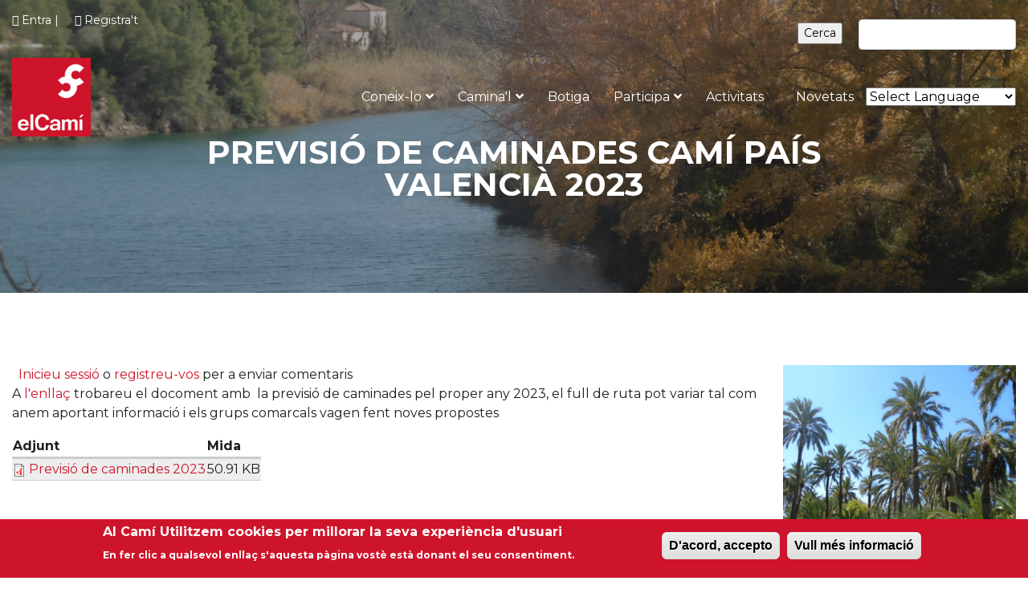

--- FILE ---
content_type: text/html; charset=utf-8
request_url: https://www.elcami.cat/previsio-de-caminades-cami-pais-valencia-2023
body_size: 11548
content:
<!DOCTYPE html PUBLIC "-//W3C//DTD XHTML+RDFa 1.0//EN"
  "//www.w3.org/MarkUp/DTD/xhtml-rdfa-1.dtd">
  <!-- 
   ____      _ _                                                  
  / __ \____/ (_)_______  ____  ____         _________  ____ ___ 
 / / / / __  / / ___/ _ \/ __ \/ __ \       / ___/ __ \/ __ \`__\
/ /_/ / /_/ / (__  )  __/ /_/ / / / /  _   / /__/ /_/ / / / / / /
\____/\__,_/_/____/\___/\__,_/_/ /_/  (_)  \___/\____/_/ /_/ /_/ 
                                                                -->

<html lang="ca" dir="ltr">
<head profile="http://www.w3.org/1999/xhtml/vocab">
  <!-- Global site tag (gtag.js) - Google Analytics -->
      <!-- <script async src="https://www.googletagmanager.com/gtag/js?id=UA-163519609-1"></script>
      <script>
        window.dataLayer = window.dataLayer || [];
        function gtag(){dataLayer.push(arguments);}
        gtag('js', new Date());

        gtag('config', 'UA-163519609-1');
      </script> -->
  <meta charset="utf-8">
  <meta name="viewport" content="width=device-width, initial-scale=1.0">
  <meta http-equiv="Content-Type" content="text/html; charset=utf-8" />
<link rel="shortcut icon" href="https://www.elcami.cat/sites/default/fitxers/fav_icon_cami.png" type="image/png" />
<meta name="description" content="A l&#039;enllaç trobareu el docoment amb la previsió de caminades pel proper any 2023, el full de ruta pot variar tal com anem aportant informació i els grups comarcals vagen fent noves propostes" />
<meta name="generator" content="Drupal 7 (https://www.drupal.org)" />
<link rel="canonical" href="https://www.elcami.cat/previsio-de-caminades-cami-pais-valencia-2023" />
<link rel="shortlink" href="https://www.elcami.cat/node/5346" />
<meta name="twitter:card" content="summary" />
<meta name="twitter:url" content="https://www.elcami.cat/previsio-de-caminades-cami-pais-valencia-2023" />
<meta name="twitter:title" content="Previsió de caminades Camí País Valencià 2023" />
<meta name="twitter:description" content="A l&#039;enllaç trobareu el docoment amb la previsió de caminades pel proper any 2023, el full de ruta pot variar tal com anem aportant informació i els grups comarcals vagen fent noves propostes" />
  <title>Previsió de caminades Camí País Valencià 2023 | El Camí</title>
  <style type="text/css" media="all">
@import url("https://www.elcami.cat/modules/system/system.base.css?t6r3w2");
@import url("https://www.elcami.cat/modules/system/system.menus.css?t6r3w2");
@import url("https://www.elcami.cat/modules/system/system.messages.css?t6r3w2");
@import url("https://www.elcami.cat/modules/system/system.theme.css?t6r3w2");
</style>
<style type="text/css" media="all">
@import url("https://www.elcami.cat/sites/all/modules/colorbox_node/colorbox_node.css?t6r3w2");
@import url("https://www.elcami.cat/modules/comment/comment.css?t6r3w2");
@import url("https://www.elcami.cat/sites/all/modules/date/date_repeat_field/date_repeat_field.css?t6r3w2");
@import url("https://www.elcami.cat/modules/field/theme/field.css?t6r3w2");
@import url("https://www.elcami.cat/modules/node/node.css?t6r3w2");
@import url("https://www.elcami.cat/modules/search/search.css?t6r3w2");
@import url("https://www.elcami.cat/modules/user/user.css?t6r3w2");
@import url("https://www.elcami.cat/sites/all/modules/youtube/css/youtube.css?t6r3w2");
@import url("https://www.elcami.cat/sites/all/modules/calendar/css/calendar_multiday.css?t6r3w2");
@import url("https://www.elcami.cat/modules/forum/forum.css?t6r3w2");
@import url("https://www.elcami.cat/sites/all/modules/views/css/views.css?t6r3w2");
@import url("https://www.elcami.cat/sites/all/modules/ckeditor/css/ckeditor.css?t6r3w2");
</style>
<style type="text/css" media="all">
@import url("https://www.elcami.cat/sites/all/modules/colorbox/styles/default/colorbox_style.css?t6r3w2");
@import url("https://www.elcami.cat/sites/all/modules/ctools/css/ctools.css?t6r3w2");
@import url("https://www.elcami.cat/sites/all/modules/panels/css/panels.css?t6r3w2");
@import url("https://www.elcami.cat/sites/all/modules/tagclouds/tagclouds.css?t6r3w2");
@import url("https://www.elcami.cat/sites/all/modules/eu_cookie_compliance/css/eu_cookie_compliance.css?t6r3w2");
@import url("https://www.elcami.cat/sites/all/modules/date/date_api/date.css?t6r3w2");
@import url("https://www.elcami.cat/sites/default/fitxers/ctools/css/2877da8e4fde0cb0126b5373dc0d4af4.css?t6r3w2");
</style>
<style type="text/css" media="all">
@import url("https://www.elcami.cat/sites/all/themes/odiseanb4/css/bootstrap.css?t6r3w2");
@import url("https://www.elcami.cat/sites/all/themes/odiseanb4/css/owl.theme.green.css?t6r3w2");
@import url("https://www.elcami.cat/sites/all/themes/odiseanb4/css/lightgallery.css?t6r3w2");
@import url("https://www.elcami.cat/sites/all/themes/odiseanb4/css/bootstrap-touch-slider.css?t6r3w2");
@import url("https://www.elcami.cat/sites/all/themes/odiseanb4/css/novi.css?t6r3w2");
@import url("https://www.elcami.cat/sites/all/themes/odiseanb4/slick/slick.css?t6r3w2");
@import url("https://www.elcami.cat/sites/all/themes/odiseanb4/slick/slick-theme.css?t6r3w2");
@import url("https://www.elcami.cat/sites/all/themes/odiseanb4/css/odisean.css?t6r3w2");
</style>
<style type="text/css" media="all">
@import url("https://www.elcami.cat/sites/all/themes/odiseanb4/css/style.css?t6r3w2");
</style>
  <!-- HTML5 element support for IE6-8 -->
  <!--[if lt IE 9]>
    <script src="//html5shiv.googlecode.com/svn/trunk/html5.js"></script>
  <![endif]-->
 
 <script type="text/javascript" src="https://www.elcami.cat/sites/all/modules/jquery_update/replace/jquery/2.1/jquery.min.js?v=2.1.4"></script>
<script type="text/javascript" src="https://www.elcami.cat/misc/jquery-extend-3.4.0.js?v=2.1.4"></script>
<script type="text/javascript" src="https://www.elcami.cat/misc/jquery-html-prefilter-3.5.0-backport.js?v=2.1.4"></script>
<script type="text/javascript" src="https://www.elcami.cat/misc/jquery.once.js?v=1.2"></script>
<script type="text/javascript" src="https://www.elcami.cat/misc/drupal.js?t6r3w2"></script>
<script type="text/javascript" src="https://www.elcami.cat/sites/all/modules/jquery_update/replace/ui/external/jquery.cookie.js?v=67fb34f6a866c40d0570"></script>
<script type="text/javascript" src="https://www.elcami.cat/misc/ajax.js?v=7.92"></script>
<script type="text/javascript" src="https://www.elcami.cat/sites/all/modules/jquery_update/js/jquery_update.js?v=0.0.1"></script>
<script type="text/javascript" src="https://www.elcami.cat/sites/default/fitxers/languages/ca_YNoVtt4SgJL6Hm9a38OZtlPtnu2gRQWNkSv9JBG6Z6o.js?t6r3w2"></script>
<script type="text/javascript" src="https://www.elcami.cat/sites/all/libraries/colorbox/jquery.colorbox-min.js?t6r3w2"></script>
<script type="text/javascript" src="https://www.elcami.cat/sites/all/modules/colorbox/js/colorbox.js?t6r3w2"></script>
<script type="text/javascript" src="https://www.elcami.cat/sites/all/modules/colorbox/styles/default/colorbox_style.js?t6r3w2"></script>
<script type="text/javascript" src="https://www.elcami.cat/sites/all/modules/colorbox/js/colorbox_load.js?t6r3w2"></script>
<script type="text/javascript" src="https://www.elcami.cat/sites/all/modules/iframe/iframe.js?t6r3w2"></script>
<script type="text/javascript">
<!--//--><![CDATA[//><!--
var switchTo5x = true;var useFastShare = 1;
//--><!]]>
</script>
<script type="text/javascript" src="https://ws.sharethis.com/button/buttons.js"></script>
<script type="text/javascript">
<!--//--><![CDATA[//><!--
if (typeof stLight !== 'undefined') { stLight.options({"publisher":"dr-5dc9c9a-cf3a-b58b-e877-91cb9c943d57","version":"5x","lang":"ca"}); }
//--><!]]>
</script>
<script type="text/javascript" src="https://www.elcami.cat/sites/all/modules/google_analytics/googleanalytics.js?t6r3w2"></script>
<script type="text/javascript">
<!--//--><![CDATA[//><!--
(function(i,s,o,g,r,a,m){i["GoogleAnalyticsObject"]=r;i[r]=i[r]||function(){(i[r].q=i[r].q||[]).push(arguments)},i[r].l=1*new Date();a=s.createElement(o),m=s.getElementsByTagName(o)[0];a.async=1;a.src=g;m.parentNode.insertBefore(a,m)})(window,document,"script","https://www.google-analytics.com/analytics.js","ga");ga("create", "UA-37127163-1", {"cookieDomain":"auto"});ga("require", "displayfeatures");ga("send", "pageview");
//--><!]]>
</script>
<script type="text/javascript" src="https://www.elcami.cat/misc/tableheader.js?t6r3w2"></script>
<script type="text/javascript" src="https://www.elcami.cat/misc/progress.js?v=7.92"></script>
<script type="text/javascript" src="https://www.elcami.cat/sites/all/modules/colorbox_node/colorbox_node.js?t6r3w2"></script>
<script type="text/javascript" src="https://www.elcami.cat/sites/all/themes/odiseanb4/js/core.min.js?t6r3w2"></script>
<script type="text/javascript" src="https://www.elcami.cat/sites/all/themes/odiseanb4/slick/slick.min.js?t6r3w2"></script>
<script type="text/javascript" src="https://www.elcami.cat/sites/all/themes/odiseanb4/js/script.js?t6r3w2"></script>
<script type="text/javascript" src="https://www.elcami.cat/sites/all/themes/odiseanb4/js/portfolio.js?t6r3w2"></script>
<script type="text/javascript">
<!--//--><![CDATA[//><!--
jQuery.extend(Drupal.settings, {"basePath":"\/","pathPrefix":"","setHasJsCookie":0,"ajaxPageState":{"theme":"odiseanb4","theme_token":"YxMakfgCRJvxS3hFPKlB7L3fTQVrPLlQwmB-HTBbMTs","jquery_version":"2.1","js":{"0":1,"sites\/all\/modules\/eu_cookie_compliance\/js\/eu_cookie_compliance.js":1,"sites\/all\/modules\/jquery_update\/replace\/jquery\/2.1\/jquery.min.js":1,"misc\/jquery-extend-3.4.0.js":1,"misc\/jquery-html-prefilter-3.5.0-backport.js":1,"misc\/jquery.once.js":1,"misc\/drupal.js":1,"sites\/all\/modules\/jquery_update\/replace\/ui\/external\/jquery.cookie.js":1,"misc\/ajax.js":1,"sites\/all\/modules\/jquery_update\/js\/jquery_update.js":1,"public:\/\/languages\/ca_YNoVtt4SgJL6Hm9a38OZtlPtnu2gRQWNkSv9JBG6Z6o.js":1,"sites\/all\/libraries\/colorbox\/jquery.colorbox-min.js":1,"sites\/all\/modules\/colorbox\/js\/colorbox.js":1,"sites\/all\/modules\/colorbox\/styles\/default\/colorbox_style.js":1,"sites\/all\/modules\/colorbox\/js\/colorbox_load.js":1,"sites\/all\/modules\/iframe\/iframe.js":1,"1":1,"https:\/\/ws.sharethis.com\/button\/buttons.js":1,"2":1,"sites\/all\/modules\/google_analytics\/googleanalytics.js":1,"3":1,"misc\/tableheader.js":1,"misc\/progress.js":1,"sites\/all\/modules\/colorbox_node\/colorbox_node.js":1,"sites\/all\/themes\/odiseanb4\/js\/core.min.js":1,"sites\/all\/themes\/odiseanb4\/slick\/slick.min.js":1,"sites\/all\/themes\/odiseanb4\/js\/script.js":1,"sites\/all\/themes\/odiseanb4\/js\/portfolio.js":1},"css":{"modules\/system\/system.base.css":1,"modules\/system\/system.menus.css":1,"modules\/system\/system.messages.css":1,"modules\/system\/system.theme.css":1,"sites\/all\/modules\/colorbox_node\/colorbox_node.css":1,"modules\/comment\/comment.css":1,"sites\/all\/modules\/date\/date_repeat_field\/date_repeat_field.css":1,"modules\/field\/theme\/field.css":1,"modules\/node\/node.css":1,"modules\/search\/search.css":1,"modules\/user\/user.css":1,"sites\/all\/modules\/youtube\/css\/youtube.css":1,"sites\/all\/modules\/calendar\/css\/calendar_multiday.css":1,"modules\/forum\/forum.css":1,"sites\/all\/modules\/views\/css\/views.css":1,"sites\/all\/modules\/ckeditor\/css\/ckeditor.css":1,"sites\/all\/modules\/colorbox\/styles\/default\/colorbox_style.css":1,"sites\/all\/modules\/ctools\/css\/ctools.css":1,"sites\/all\/modules\/panels\/css\/panels.css":1,"sites\/all\/modules\/tagclouds\/tagclouds.css":1,"sites\/all\/modules\/eu_cookie_compliance\/css\/eu_cookie_compliance.css":1,"sites\/all\/modules\/date\/date_api\/date.css":1,"public:\/\/ctools\/css\/2877da8e4fde0cb0126b5373dc0d4af4.css":1,"sites\/all\/themes\/bootstrap4\/css\/style.css":1,"sites\/all\/themes\/odiseanb4\/css\/bootstrap.css":1,"sites\/all\/themes\/odiseanb4\/css\/owl.theme.green.css":1,"sites\/all\/themes\/odiseanb4\/css\/lightgallery.css":1,"sites\/all\/themes\/odiseanb4\/css\/bootstrap-touch-slider.css":1,"sites\/all\/themes\/odiseanb4\/css\/novi.css":1,"sites\/all\/themes\/odiseanb4\/slick\/slick.css":1,"sites\/all\/themes\/odiseanb4\/slick\/slick-theme.css":1,"sites\/all\/themes\/odiseanb4\/css\/odisean.css":1,"sites\/all\/themes\/odiseanb4\/css\/style.css":1}},"colorbox":{"opacity":"0.85","current":"{current} de {total}","previous":"\u00ab Prev","next":"Seg\u00fcent \u00bb","close":"Tanca","maxWidth":"98%","maxHeight":"98%","fixed":true,"mobiledetect":true,"mobiledevicewidth":"480px","file_public_path":"\/sites\/default\/fitxers","specificPagesDefaultValue":"admin*\nimagebrowser*\nimg_assist*\nimce*\nnode\/add\/*\nnode\/*\/edit\nprint\/*\nprintpdf\/*\nsystem\/ajax\nsystem\/ajax\/*"},"eu_cookie_compliance":{"cookie_policy_version":"1.0.0","popup_enabled":1,"popup_agreed_enabled":0,"popup_hide_agreed":0,"popup_clicking_confirmation":1,"popup_scrolling_confirmation":0,"popup_html_info":"\u003Cdiv\u003E\n  \u003Cdiv class =\u0022popup-content info\u0022\u003E\n    \u003Cdiv id=\u0022popup-text\u0022\u003E\n      \u003Ch2\u003E\u003Cspan id=\u0022result_box\u0022 lang=\u0022ca\u0022\u003E\u003Cspan class=\u0022hps\u0022\u003EAl Cam\u0026iacute; Utilitzem\u003C\/span\u003E \u003Cspan class=\u0022hps\u0022\u003Ecookies\u003C\/span\u003E \u003Cspan class=\u0022hps\u0022\u003Eper millorar la seva\u003C\/span\u003E \u003Cspan class=\u0022hps\u0022\u003Eexperi\u0026egrave;ncia\u003C\/span\u003E \u003Cspan class=\u0022hps\u0022\u003Ed\u0026#39;usuari\u003C\/span\u003E\u003C\/span\u003E\u003C\/h2\u003E\u003Cp\u003E\u003Cspan id=\u0022result_box\u0022 lang=\u0022ca\u0022\u003E\u003Cspan class=\u0022hps\u0022\u003EEn fer\u003C\/span\u003E \u003Cspan class=\u0022hps\u0022\u003Eclic a\u003C\/span\u003E \u003Cspan class=\u0022hps\u0022\u003Equalsevol\u003C\/span\u003E \u003Cspan class=\u0022hps\u0022\u003Eenlla\u0026ccedil;\u003C\/span\u003E \u003Cspan class=\u0022hps\u0022\u003Es\u0026#39;\u003C\/span\u003E\u003Cspan class=\u0022hps\u0022\u003Eaquesta\u003C\/span\u003E \u003Cspan class=\u0022hps\u0022\u003Ep\u0026agrave;gina\u003C\/span\u003E \u003Cspan class=\u0022hps\u0022\u003Evost\u0026egrave;\u003C\/span\u003E \u003Cspan class=\u0022hps\u0022\u003Eest\u0026agrave;\u003C\/span\u003E \u003Cspan class=\u0022hps\u0022\u003Edonant el seu\u003C\/span\u003E \u003Cspan class=\u0022hps\u0022\u003Econsentiment\u003C\/span\u003E.\u003C\/span\u003E\u003C\/p\u003E    \u003C\/div\u003E\n    \u003Cdiv id=\u0022popup-buttons\u0022\u003E\n      \u003Cbutton type=\u0022button\u0022 class=\u0022agree-button eu-cookie-compliance-default-button\u0022\u003ED\u0027acord, accepto\u003C\/button\u003E\n              \u003Cbutton type=\u0022button\u0022 class=\u0022find-more-button eu-cookie-compliance-more-button agree-button eu-cookie-compliance-default-button\u0022\u003EVull m\u00e9s informaci\u00f3\u003C\/button\u003E\n                \u003C\/div\u003E\n  \u003C\/div\u003E\n\u003C\/div\u003E","use_mobile_message":false,"mobile_popup_html_info":"\u003Cdiv\u003E\n  \u003Cdiv class =\u0022popup-content info\u0022\u003E\n    \u003Cdiv id=\u0022popup-text\u0022\u003E\n      \u003Ch2\u003EWe use cookies on this site to enhance your user experience\u003C\/h2\u003E\u003Cp\u003EBy tapping the Accept button, you agree to us doing so.\u003C\/p\u003E    \u003C\/div\u003E\n    \u003Cdiv id=\u0022popup-buttons\u0022\u003E\n      \u003Cbutton type=\u0022button\u0022 class=\u0022agree-button eu-cookie-compliance-default-button\u0022\u003ED\u0027acord, accepto\u003C\/button\u003E\n              \u003Cbutton type=\u0022button\u0022 class=\u0022find-more-button eu-cookie-compliance-more-button agree-button eu-cookie-compliance-default-button\u0022\u003EVull m\u00e9s informaci\u00f3\u003C\/button\u003E\n                \u003C\/div\u003E\n  \u003C\/div\u003E\n\u003C\/div\u003E\n","mobile_breakpoint":"768","popup_html_agreed":"\u003Cdiv\u003E\n  \u003Cdiv class=\u0022popup-content agreed\u0022\u003E\n    \u003Cdiv id=\u0022popup-text\u0022\u003E\n      \u003Ch2\u003EThank you for accepting cookies\u003C\/h2\u003E\u003Cp\u003EYou can now hide this message or find out more about cookies.\u003C\/p\u003E    \u003C\/div\u003E\n    \u003Cdiv id=\u0022popup-buttons\u0022\u003E\n      \u003Cbutton type=\u0022button\u0022 class=\u0022hide-popup-button eu-cookie-compliance-hide-button\u0022\u003EOculta\u003C\/button\u003E\n              \u003Cbutton type=\u0022button\u0022 class=\u0022find-more-button eu-cookie-compliance-more-button-thank-you\u0022 \u003EMore info\u003C\/button\u003E\n          \u003C\/div\u003E\n  \u003C\/div\u003E\n\u003C\/div\u003E","popup_use_bare_css":false,"popup_height":"auto","popup_width":"100%","popup_delay":1000,"popup_link":"\/politica-de-privacitat","popup_link_new_window":1,"popup_position":null,"fixed_top_position":1,"popup_language":"ca","store_consent":false,"better_support_for_screen_readers":0,"reload_page":0,"domain":"","domain_all_sites":0,"popup_eu_only_js":0,"cookie_lifetime":"100","cookie_session":false,"disagree_do_not_show_popup":0,"method":"default","allowed_cookies":"","withdraw_markup":"\u003Cbutton type=\u0022button\u0022 class=\u0022eu-cookie-withdraw-tab\u0022\u003EPrivacy settings\u003C\/button\u003E\n\u003Cdiv class=\u0022eu-cookie-withdraw-banner\u0022\u003E\n  \u003Cdiv class=\u0022popup-content info\u0022\u003E\n    \u003Cdiv id=\u0022popup-text\u0022\u003E\n      \u003Cp\u003E\u0026lt;h2\u0026gt;We use cookies on this site to enhance your user experience\u0026lt;\/h2\u0026gt;\u0026lt;p\u0026gt;You have given your consent for us to set cookies.\u0026lt;\/p\u0026gt;\u003C\/p\u003E\n    \u003C\/div\u003E\n    \u003Cdiv id=\u0022popup-buttons\u0022\u003E\n      \u003Cbutton type=\u0022button\u0022 class=\u0022eu-cookie-withdraw-button\u0022\u003EWithdraw consent\u003C\/button\u003E\n    \u003C\/div\u003E\n  \u003C\/div\u003E\n\u003C\/div\u003E\n","withdraw_enabled":false,"withdraw_button_on_info_popup":0,"cookie_categories":[],"cookie_categories_details":[],"enable_save_preferences_button":1,"cookie_name":"","containing_element":"body","automatic_cookies_removal":1},"googleanalytics":{"trackOutbound":1,"trackMailto":1,"trackDownload":1,"trackDownloadExtensions":"7z|aac|arc|arj|asf|asx|avi|bin|csv|doc(x|m)?|dot(x|m)?|exe|flv|gif|gz|gzip|hqx|jar|jpe?g|js|mp(2|3|4|e?g)|mov(ie)?|msi|msp|pdf|phps|png|ppt(x|m)?|pot(x|m)?|pps(x|m)?|ppam|sld(x|m)?|thmx|qtm?|ra(m|r)?|sea|sit|tar|tgz|torrent|txt|wav|wma|wmv|wpd|xls(x|m|b)?|xlt(x|m)|xlam|xml|z|zip","trackColorbox":1},"urlIsAjaxTrusted":{"\/previsio-de-caminades-cami-pais-valencia-2023":true},"colorbox_node":{"width":"600px","height":"600px"}});
//--><!]]>
</script>



</head>
<body class=" html not-front not-logged-in no-sidebars page-node page-node- page-node-5346 node-type-novetat" style="">
  <div id="skip-link">
    <a href="#main-content" class="element-invisible element-focusable">Vés al contingut</a>
  </div>
      
<header>

  <div class="topbar">
      <div class="header13 po-relative">
      <!-- Header 13 topbar -->
        <div class="h13-topbar">
          <div class="container">
            <!-- Header 1 code -->

            <nav class=" navbar navbar-expand-lg font-14"> 
              <button aria-controls="header13a" aria-expanded="false" aria-label="Toggle navigation" class="navbar-toggler" data-target="#header13a" data-toggle="collapse" type="button">
                  <span class="sl-icon-options">
                  </span>
              </button> 

              <div class="collapse navbar-collapse" id="header13a">
                 <ul class="navbar-nav">
                    <!-- <li class="nav-item">
                        <a class="nav-link" href="mailto:info@wrappixel.com">
                            <i class="fab fa-envelope">
                            </i>
                            pas@elcami.org
                        </a>
                    </li> -->
                    <li class="nav-item">
                        <a class="nav-link" href="/user">
                            <i class="fab fa-clock-o">
                            </i>
                            Entra |
                        </a>
                    </li>
                    <li class="nav-item">
                        <a class="nav-link" href="/user/register">
                            <i class="fab fa-clock-o">
                            </i>
                            Registra't
                        </a>
                    </li>
                  </ul>

                  <div class="cercad">
                        <div id="block-search-form" class="block block-search">

    
  <div class="content">
    <form action="/previsio-de-caminades-cami-pais-valencia-2023" method="post" id="search-block-form" accept-charset="UTF-8"><div><div class="container-inline">
      <h2 class="element-invisible">Formulari de cerca</h2>
    <div class="form-item form-type-textfield form-item-search-block-form">
  <label class="element-invisible" for="edit-search-block-form--2">Cerca </label>
 <input title="Introduïu els termes que voleu cercar." type="text" id="edit-search-block-form--2" name="search_block_form" value="" size="15" maxlength="128" class="form-text" />
</div>
<div class="form-actions form-wrapper" id="edit-actions"><input type="submit" id="edit-submit" name="op" value="Cerca" class="form-submit" /></div><input type="hidden" name="form_build_id" value="form-y312xKopwHiUY2x7kebSoqG189Zt48QW-1sj7nQULZY" />
<input type="hidden" name="form_id" value="search_block_form" />
</div>
</div></form>  </div>
</div>
                  </div>
                  
              </div>
            </nav>
          </div> <!-- container -->
        </div><!-- h13-topba -->
         <!-- Header 13 topbar -->
                       <div class="navbar navbar-expand-lg container desmovar font-14">
                 <ul class="navbar-nav puntsacc">
                    <!-- <li class="nav-item">
                        <a class="nav-link" href="mailto:info@wrappixel.com">
                            <i class="fab fa-envelope">
                            </i>
                            pas@elcami.org
                        </a>
                    </li> -->
                    <li class="nav-item">
                        <a class="nav-link" href="/user">
                            <i class="fab fa-clock-o">
                            </i>
                            Entra |
                        </a>
                    </li>
                    <li class="nav-item">
                        <a class="nav-link" href="/user/register">
                            <i class="fab fa-clock-o">
                            </i>
                            Registra't
                        </a>
                    </li>
                  </ul>

                  <div class="cercad">
                            <div id="block-search-form" class="block block-search">

    
  <div class="content">
    <form action="/previsio-de-caminades-cami-pais-valencia-2023" method="post" id="search-block-form" accept-charset="UTF-8"><div><div class="container-inline">
      <h2 class="element-invisible">Formulari de cerca</h2>
    <div class="form-item form-type-textfield form-item-search-block-form">
  <label class="element-invisible" for="edit-search-block-form--2">Cerca </label>
 <input title="Introduïu els termes que voleu cercar." type="text" id="edit-search-block-form--2" name="search_block_form" value="" size="15" maxlength="128" class="form-text" />
</div>
<div class="form-actions form-wrapper" id="edit-actions"><input type="submit" id="edit-submit" name="op" value="Cerca" class="form-submit" /></div><input type="hidden" name="form_build_id" value="form-y312xKopwHiUY2x7kebSoqG189Zt48QW-1sj7nQULZY" />
<input type="hidden" name="form_id" value="search_block_form" />
</div>
</div></form>  </div>
</div>
                  </div>
                  
              </div>
        <div class="container">
            <!-- Header 13 navabar -->
          <nav class="navbar navbar-expand-lg hover-dropdown h13-nav">
      
                <a class="navbar-brand" href="/"><img src="https://www.elcami.cat/sites/default/fitxers/basic_logo_0_1.jpg" alt="Elcami.cat"></a> 
               
                <button aria-controls="header13" aria-expanded="false" aria-label="Toggle navigation" class="navbar-toggler" data-target="#header13" data-toggle="collapse" type="button">
                    <span class="ti-menu">
                    </span>
                </button>

                                              <div class="collapse navbar-collapse" id="header13">
                                <div class="call-info hidden-md-down">
                                </div>
                                <ul class="navbar-nav ml-auto"><li class="first nav-item dropdown"> <a class="nav-link dropdown-toggle" href="/<nolink>"  data-toggle="dropdown" aria-haspopup="true" aria-expanded="false">Coneix-lo<i class="fa fa-angle-down m-l-5"></i></a><ul class="b-none dropdown-menu animated flipInY"><li class="first"><a class="dropdown-item" href="/node/382">Què és El Camí?</a></li><li class=""><a class="dropdown-item" href="/node/2687">Qui fa possible el Camí?</a></li><li class=""><a class="dropdown-item" href="/col•laboradors-i-projectes-afins">Col•laboradors i projectes afins</a></li><li class=""><a class="dropdown-item" href="/galeria_trams">Galeria</a></li><li class="last"><a class="dropdown-item" href="/blog">Cròniques</a></li></ul></li><li class="nav-item dropdown"> <a class="nav-link dropdown-toggle" href="/<nolink>"  data-toggle="dropdown" aria-haspopup="true" aria-expanded="false">Camina'l<i class="fa fa-angle-down m-l-5"></i></a><ul class="b-none dropdown-menu animated flipInY"><li class="first"><a class="dropdown-item" href="/cercador-del-cami/rutes_tram">Cercador de trams i rutes</a></li><li class=""><a class="dropdown-item" href="/traces-gps">Llistat de trams i traces GPS</a></li><li class=""><a class="dropdown-item" href="/camipedia">Camipèdia</a></li><li class=""><a class="dropdown-item" href="/carnets">Carnet del Caminant</a></li><li class="collapsed"><a class="dropdown-item" href="/node/2412">Com seguir el Camí</a></li><li class=""><a class="dropdown-item" href="/node/5069">Camí Interior</a></li><li class="last"><a class="dropdown-item" href="https://cami8.elcami.cat/">CAMÍ8</a></li></ul></li><li class="nav-item"><a class="nav-link" href="https://www.cami8.cat/botiga/">Botiga</a></li><li class="nav-item dropdown"> <a class="nav-link dropdown-toggle" href="/<nolink>"  data-toggle="dropdown" aria-haspopup="true" aria-expanded="false">Participa<i class="fa fa-angle-down m-l-5"></i></a><ul class="b-none dropdown-menu animated flipInY"><li class="first"><a class="dropdown-item" href="/node/2690">Apunta-t'hi</a></li><li class=""><a class="dropdown-item" href="/node/438">Camijove</a></li><li class=""><a class="dropdown-item" href="/node/3316">Com afegir continguts al web</a></li><li class="last"><a class="dropdown-item" href="/node/5184">Ajuntaments</a></li></ul></li><li class="nav-item"><a class="nav-link" href="https://www.elcami.cat/caminades-tematiques">Activitats</a></li><li class="last nav-item"><a class="nav-link" href="https://www.elcami.cat/noticies">Novetats</a></li></ul></div><div id="block-gtranslate-gtranslate" class="block block-gtranslate">

    
  <div class="content">
    <script type="text/javascript">/* <![CDATA[ */
if(top.location!=self.location)top.location=self.location;window['_tipoff']=function(){};window['_tipon']=function(a){};function doGTranslate(lang_pair) {if(lang_pair.value)lang_pair=lang_pair.value;if(location.hostname=='www.elcami.cat' && lang_pair=='ca|ca')return;else if(location.hostname!='www.elcami.cat' && lang_pair=='ca|ca')location.href=unescape(gfg('u'));else if(location.hostname=='www.elcami.cat' && lang_pair!='ca|ca')location.href='http://translate.google.com/translate?client=tmpg&hl=en&langpair='+lang_pair+'&u='+escape(location.href);else location.href='http://translate.google.com/translate?client=tmpg&hl=en&langpair='+lang_pair+'&u='+unescape(gfg('u'));}function gfg(name) {name=name.replace(/[\[]/,"\\[").replace(/[\]]/,"\\]");var regexS="[\?&]"+name+"=([^&#]*)";var regex=new RegExp(regexS);var results=regex.exec(location.href);if(results==null)return "";return results[1];}
/* ]]> */
</script><style type="text/css">
<!--
a.gtflag {background-image:url('/sites/all/modules/gtranslate/gtranslate-files/24a.png');}
a.gtflag:hover {background-image:url('/sites/all/modules/gtranslate/gtranslate-files/24.png');}
-->
</style><select onchange="doGTranslate(this);"><option value="">Select Language</option><option value="ca|ca" style="font-weight:bold;background:url('/sites/all/modules/gtranslate/gtranslate-files/16l.png') no-repeat scroll 0 -384px;padding-left:18px;">Catalan</option><option value="ca|af" style="background:url('/sites/all/modules/gtranslate/gtranslate-files/16l.png') no-repeat scroll 0 -688px;padding-left:18px;">Afrikaans</option><option value="ca|sq" style="background:url('/sites/all/modules/gtranslate/gtranslate-files/16l.png') no-repeat scroll 0 -560px;padding-left:18px;">Albanian</option><option value="ca|am" style="background:url('/sites/all/modules/gtranslate/gtranslate-files/16l.png') no-repeat scroll 0 -1456px;padding-left:18px;">Amharic</option><option value="ca|ar" style="background:url('/sites/all/modules/gtranslate/gtranslate-files/16l.png') no-repeat scroll 0 -16px;padding-left:18px;">Arabic</option><option value="ca|hy" style="background:url('/sites/all/modules/gtranslate/gtranslate-files/16l.png') no-repeat scroll 0 -832px;padding-left:18px;">Armenian</option><option value="ca|az" style="background:url('/sites/all/modules/gtranslate/gtranslate-files/16l.png') no-repeat scroll 0 -848px;padding-left:18px;">Azerbaijani</option><option value="ca|eu" style="background:url('/sites/all/modules/gtranslate/gtranslate-files/16l.png') no-repeat scroll 0 -864px;padding-left:18px;">Basque</option><option value="ca|be" style="background:url('/sites/all/modules/gtranslate/gtranslate-files/16l.png') no-repeat scroll 0 -768px;padding-left:18px;">Belarusian</option><option value="ca|bn" style="background:url('/sites/all/modules/gtranslate/gtranslate-files/16l.png') no-repeat scroll 0 -928px;padding-left:18px;">Bengali</option><option value="ca|bs" style="background:url('/sites/all/modules/gtranslate/gtranslate-files/16l.png') no-repeat scroll 0 -944px;padding-left:18px;">Bosnian</option><option value="ca|bg" style="background:url('/sites/all/modules/gtranslate/gtranslate-files/16l.png') no-repeat scroll 0 -32px;padding-left:18px;">Bulgarian</option><option value="ca|ceb" style="background:url('/sites/all/modules/gtranslate/gtranslate-files/16l.png') no-repeat scroll 0 -960px;padding-left:18px;">Cebuano</option><option value="ca|ny" style="background:url('/sites/all/modules/gtranslate/gtranslate-files/16l.png') no-repeat scroll 0 -1312px;padding-left:18px;">Chichewa</option><option value="ca|zh-CN" style="background:url('/sites/all/modules/gtranslate/gtranslate-files/16l.png') no-repeat scroll 0 -48px;padding-left:18px;">Chinese (Simplified)</option><option value="ca|zh-TW" style="background:url('/sites/all/modules/gtranslate/gtranslate-files/16l.png') no-repeat scroll 0 -64px;padding-left:18px;">Chinese (Traditional)</option><option value="ca|co" style="background:url('/sites/all/modules/gtranslate/gtranslate-files/16l.png') no-repeat scroll 0 -1472px;padding-left:18px;">Corsican</option><option value="ca|hr" style="background:url('/sites/all/modules/gtranslate/gtranslate-files/16l.png') no-repeat scroll 0 -80px;padding-left:18px;">Croatian</option><option value="ca|cs" style="background:url('/sites/all/modules/gtranslate/gtranslate-files/16l.png') no-repeat scroll 0 -96px;padding-left:18px;">Czech</option><option value="ca|da" style="background:url('/sites/all/modules/gtranslate/gtranslate-files/16l.png') no-repeat scroll 0 -112px;padding-left:18px;">Danish</option><option value="ca|nl" style="background:url('/sites/all/modules/gtranslate/gtranslate-files/16l.png') no-repeat scroll 0 -128px;padding-left:18px;">Dutch</option><option value="ca|en" style="background:url('/sites/all/modules/gtranslate/gtranslate-files/16l.png') no-repeat scroll 0 -0px;padding-left:18px;">English</option><option value="ca|eo" style="background:url('/sites/all/modules/gtranslate/gtranslate-files/16l.png') no-repeat scroll 0 -976px;padding-left:18px;">Esperanto</option><option value="ca|et" style="background:url('/sites/all/modules/gtranslate/gtranslate-files/16l.png') no-repeat scroll 0 -576px;padding-left:18px;">Estonian</option><option value="ca|tl" style="background:url('/sites/all/modules/gtranslate/gtranslate-files/16l.png') no-repeat scroll 0 -400px;padding-left:18px;">Filipino</option><option value="ca|fi" style="background:url('/sites/all/modules/gtranslate/gtranslate-files/16l.png') no-repeat scroll 0 -144px;padding-left:18px;">Finnish</option><option value="ca|fr" style="background:url('/sites/all/modules/gtranslate/gtranslate-files/16l.png') no-repeat scroll 0 -160px;padding-left:18px;">French</option><option value="ca|fy" style="background:url('/sites/all/modules/gtranslate/gtranslate-files/16l.png') no-repeat scroll 0 -1632px;padding-left:18px;">Frisian</option><option value="ca|gl" style="background:url('/sites/all/modules/gtranslate/gtranslate-files/16l.png') no-repeat scroll 0 -592px;padding-left:18px;">Galician</option><option value="ca|ka" style="background:url('/sites/all/modules/gtranslate/gtranslate-files/16l.png') no-repeat scroll 0 -880px;padding-left:18px;">Georgian</option><option value="ca|de" style="background:url('/sites/all/modules/gtranslate/gtranslate-files/16l.png') no-repeat scroll 0 -176px;padding-left:18px;">German</option><option value="ca|el" style="background:url('/sites/all/modules/gtranslate/gtranslate-files/16l.png') no-repeat scroll 0 -192px;padding-left:18px;">Greek</option><option value="ca|gu" style="background:url('/sites/all/modules/gtranslate/gtranslate-files/16l.png') no-repeat scroll 0 -992px;padding-left:18px;">Gujarati</option><option value="ca|ht" style="background:url('/sites/all/modules/gtranslate/gtranslate-files/16l.png') no-repeat scroll 0 -896px;padding-left:18px;">Haitian Creole</option><option value="ca|ha" style="background:url('/sites/all/modules/gtranslate/gtranslate-files/16l.png') no-repeat scroll 0 -1008px;padding-left:18px;">Hausa</option><option value="ca|haw" style="background:url('/sites/all/modules/gtranslate/gtranslate-files/16l.png') no-repeat scroll 0 -1488px;padding-left:18px;">Hawaiian</option><option value="ca|iw" style="background:url('/sites/all/modules/gtranslate/gtranslate-files/16l.png') no-repeat scroll 0 -416px;padding-left:18px;">Hebrew</option><option value="ca|hi" style="background:url('/sites/all/modules/gtranslate/gtranslate-files/16l.png') no-repeat scroll 0 -208px;padding-left:18px;">Hindi</option><option value="ca|hmn" style="background:url('/sites/all/modules/gtranslate/gtranslate-files/16l.png') no-repeat scroll 0 -1024px;padding-left:18px;">Hmong</option><option value="ca|hu" style="background:url('/sites/all/modules/gtranslate/gtranslate-files/16l.png') no-repeat scroll 0 -608px;padding-left:18px;">Hungarian</option><option value="ca|is" style="background:url('/sites/all/modules/gtranslate/gtranslate-files/16l.png') no-repeat scroll 0 -784px;padding-left:18px;">Icelandic</option><option value="ca|ig" style="background:url('/sites/all/modules/gtranslate/gtranslate-files/16l.png') no-repeat scroll 0 -1040px;padding-left:18px;">Igbo</option><option value="ca|id" style="background:url('/sites/all/modules/gtranslate/gtranslate-files/16l.png') no-repeat scroll 0 -432px;padding-left:18px;">Indonesian</option><option value="ca|ga" style="background:url('/sites/all/modules/gtranslate/gtranslate-files/16l.png') no-repeat scroll 0 -736px;padding-left:18px;">Irish</option><option value="ca|it" style="background:url('/sites/all/modules/gtranslate/gtranslate-files/16l.png') no-repeat scroll 0 -224px;padding-left:18px;">Italian</option><option value="ca|ja" style="background:url('/sites/all/modules/gtranslate/gtranslate-files/16l.png') no-repeat scroll 0 -240px;padding-left:18px;">Japanese</option><option value="ca|jw" style="background:url('/sites/all/modules/gtranslate/gtranslate-files/16l.png') no-repeat scroll 0 -1056px;padding-left:18px;">Javanese</option><option value="ca|kn" style="background:url('/sites/all/modules/gtranslate/gtranslate-files/16l.png') no-repeat scroll 0 -1072px;padding-left:18px;">Kannada</option><option value="ca|kk" style="background:url('/sites/all/modules/gtranslate/gtranslate-files/16l.png') no-repeat scroll 0 -1328px;padding-left:18px;">Kazakh</option><option value="ca|km" style="background:url('/sites/all/modules/gtranslate/gtranslate-files/16l.png') no-repeat scroll 0 -1088px;padding-left:18px;">Khmer</option><option value="ca|ko" style="background:url('/sites/all/modules/gtranslate/gtranslate-files/16l.png') no-repeat scroll 0 -256px;padding-left:18px;">Korean</option><option value="ca|ku" style="background:url('/sites/all/modules/gtranslate/gtranslate-files/16l.png') no-repeat scroll 0 -1504px;padding-left:18px;">Kurdish (Kurmanji)</option><option value="ca|ky" style="background:url('/sites/all/modules/gtranslate/gtranslate-files/16l.png') no-repeat scroll 0 -1520px;padding-left:18px;">Kyrgyz</option><option value="ca|lo" style="background:url('/sites/all/modules/gtranslate/gtranslate-files/16l.png') no-repeat scroll 0 -1104px;padding-left:18px;">Lao</option><option value="ca|la" style="background:url('/sites/all/modules/gtranslate/gtranslate-files/16l.png') no-repeat scroll 0 -1120px;padding-left:18px;">Latin</option><option value="ca|lv" style="background:url('/sites/all/modules/gtranslate/gtranslate-files/16l.png') no-repeat scroll 0 -448px;padding-left:18px;">Latvian</option><option value="ca|lt" style="background:url('/sites/all/modules/gtranslate/gtranslate-files/16l.png') no-repeat scroll 0 -464px;padding-left:18px;">Lithuanian</option><option value="ca|lb" style="background:url('/sites/all/modules/gtranslate/gtranslate-files/16l.png') no-repeat scroll 0 -1536px;padding-left:18px;">Luxembourgish</option><option value="ca|mk" style="background:url('/sites/all/modules/gtranslate/gtranslate-files/16l.png') no-repeat scroll 0 -800px;padding-left:18px;">Macedonian</option><option value="ca|mg" style="background:url('/sites/all/modules/gtranslate/gtranslate-files/16l.png') no-repeat scroll 0 -1344px;padding-left:18px;">Malagasy</option><option value="ca|ms" style="background:url('/sites/all/modules/gtranslate/gtranslate-files/16l.png') no-repeat scroll 0 -704px;padding-left:18px;">Malay</option><option value="ca|ml" style="background:url('/sites/all/modules/gtranslate/gtranslate-files/16l.png') no-repeat scroll 0 -1360px;padding-left:18px;">Malayalam</option><option value="ca|mt" style="background:url('/sites/all/modules/gtranslate/gtranslate-files/16l.png') no-repeat scroll 0 -624px;padding-left:18px;">Maltese</option><option value="ca|mi" style="background:url('/sites/all/modules/gtranslate/gtranslate-files/16l.png') no-repeat scroll 0 -1136px;padding-left:18px;">Maori</option><option value="ca|mr" style="background:url('/sites/all/modules/gtranslate/gtranslate-files/16l.png') no-repeat scroll 0 -1152px;padding-left:18px;">Marathi</option><option value="ca|mn" style="background:url('/sites/all/modules/gtranslate/gtranslate-files/16l.png') no-repeat scroll 0 -1168px;padding-left:18px;">Mongolian</option><option value="ca|my" style="background:url('/sites/all/modules/gtranslate/gtranslate-files/16l.png') no-repeat scroll 0 -1296px;padding-left:18px;">Myanmar (Burmese)</option><option value="ca|ne" style="background:url('/sites/all/modules/gtranslate/gtranslate-files/16l.png') no-repeat scroll 0 -1184px;padding-left:18px;">Nepali</option><option value="ca|no" style="background:url('/sites/all/modules/gtranslate/gtranslate-files/16l.png') no-repeat scroll 0 -272px;padding-left:18px;">Norwegian</option><option value="ca|ps" style="background:url('/sites/all/modules/gtranslate/gtranslate-files/16l.png') no-repeat scroll 0 -1552px;padding-left:18px;">Pashto</option><option value="ca|fa" style="background:url('/sites/all/modules/gtranslate/gtranslate-files/16l.png') no-repeat scroll 0 -672px;padding-left:18px;">Persian</option><option value="ca|pl" style="background:url('/sites/all/modules/gtranslate/gtranslate-files/16l.png') no-repeat scroll 0 -288px;padding-left:18px;">Polish</option><option value="ca|pt" style="background:url('/sites/all/modules/gtranslate/gtranslate-files/16l.png') no-repeat scroll 0 -304px;padding-left:18px;">Portuguese</option><option value="ca|pa" style="background:url('/sites/all/modules/gtranslate/gtranslate-files/16l.png') no-repeat scroll 0 -1200px;padding-left:18px;">Punjabi</option><option value="ca|ro" style="background:url('/sites/all/modules/gtranslate/gtranslate-files/16l.png') no-repeat scroll 0 -320px;padding-left:18px;">Romanian</option><option value="ca|ru" style="background:url('/sites/all/modules/gtranslate/gtranslate-files/16l.png') no-repeat scroll 0 -336px;padding-left:18px;">Russian</option><option value="ca|sm" style="background:url('/sites/all/modules/gtranslate/gtranslate-files/16l.png') no-repeat scroll 0 -1568px;padding-left:18px;">Samoan</option><option value="ca|gd" style="background:url('/sites/all/modules/gtranslate/gtranslate-files/16l.png') no-repeat scroll 0 -1584px;padding-left:18px;">Scottish Gaelic</option><option value="ca|sr" style="background:url('/sites/all/modules/gtranslate/gtranslate-files/16l.png') no-repeat scroll 0 -480px;padding-left:18px;">Serbian</option><option value="ca|st" style="background:url('/sites/all/modules/gtranslate/gtranslate-files/16l.png') no-repeat scroll 0 -1392px;padding-left:18px;">Sesotho</option><option value="ca|sn" style="background:url('/sites/all/modules/gtranslate/gtranslate-files/16l.png') no-repeat scroll 0 -1600px;padding-left:18px;">Shona</option><option value="ca|sd" style="background:url('/sites/all/modules/gtranslate/gtranslate-files/16l.png') no-repeat scroll 0 -1616px;padding-left:18px;">Sindhi</option><option value="ca|si" style="background:url('/sites/all/modules/gtranslate/gtranslate-files/16l.png') no-repeat scroll 0 -1376px;padding-left:18px;">Sinhala</option><option value="ca|sk" style="background:url('/sites/all/modules/gtranslate/gtranslate-files/16l.png') no-repeat scroll 0 -496px;padding-left:18px;">Slovak</option><option value="ca|sl" style="background:url('/sites/all/modules/gtranslate/gtranslate-files/16l.png') no-repeat scroll 0 -512px;padding-left:18px;">Slovenian</option><option value="ca|so" style="background:url('/sites/all/modules/gtranslate/gtranslate-files/16l.png') no-repeat scroll 0 -1216px;padding-left:18px;">Somali</option><option value="ca|es" style="background:url('/sites/all/modules/gtranslate/gtranslate-files/16l.png') no-repeat scroll 0 -352px;padding-left:18px;">Spanish</option><option value="ca|su" style="background:url('/sites/all/modules/gtranslate/gtranslate-files/16l.png') no-repeat scroll 0 -1408px;padding-left:18px;">Sudanese</option><option value="ca|sw" style="background:url('/sites/all/modules/gtranslate/gtranslate-files/16l.png') no-repeat scroll 0 -720px;padding-left:18px;">Swahili</option><option value="ca|sv" style="background:url('/sites/all/modules/gtranslate/gtranslate-files/16l.png') no-repeat scroll 0 -368px;padding-left:18px;">Swedish</option><option value="ca|tg" style="background:url('/sites/all/modules/gtranslate/gtranslate-files/16l.png') no-repeat scroll 0 -1424px;padding-left:18px;">Tajik</option><option value="ca|ta" style="background:url('/sites/all/modules/gtranslate/gtranslate-files/16l.png') no-repeat scroll 0 -1232px;padding-left:18px;">Tamil</option><option value="ca|te" style="background:url('/sites/all/modules/gtranslate/gtranslate-files/16l.png') no-repeat scroll 0 -1248px;padding-left:18px;">Telugu</option><option value="ca|th" style="background:url('/sites/all/modules/gtranslate/gtranslate-files/16l.png') no-repeat scroll 0 -640px;padding-left:18px;">Thai</option><option value="ca|tr" style="background:url('/sites/all/modules/gtranslate/gtranslate-files/16l.png') no-repeat scroll 0 -656px;padding-left:18px;">Turkish</option><option value="ca|uk" style="background:url('/sites/all/modules/gtranslate/gtranslate-files/16l.png') no-repeat scroll 0 -528px;padding-left:18px;">Ukrainian</option><option value="ca|ur" style="background:url('/sites/all/modules/gtranslate/gtranslate-files/16l.png') no-repeat scroll 0 -912px;padding-left:18px;">Urdu</option><option value="ca|uz" style="background:url('/sites/all/modules/gtranslate/gtranslate-files/16l.png') no-repeat scroll 0 -1440px;padding-left:18px;">Uzbek</option><option value="ca|vi" style="background:url('/sites/all/modules/gtranslate/gtranslate-files/16l.png') no-repeat scroll 0 -544px;padding-left:18px;">Vietnamese</option><option value="ca|cy" style="background:url('/sites/all/modules/gtranslate/gtranslate-files/16l.png') no-repeat scroll 0 -752px;padding-left:18px;">Welsh</option><option value="ca|xh" style="background:url('/sites/all/modules/gtranslate/gtranslate-files/16l.png') no-repeat scroll 0 -1648px;padding-left:18px;">Xhosa</option><option value="ca|yi" style="background:url('/sites/all/modules/gtranslate/gtranslate-files/16l.png') no-repeat scroll 0 -816px;padding-left:18px;">Yiddish</option><option value="ca|yo" style="background:url('/sites/all/modules/gtranslate/gtranslate-files/16l.png') no-repeat scroll 0 -1264px;padding-left:18px;">Yoruba</option><option value="ca|zu" style="background:url('/sites/all/modules/gtranslate/gtranslate-files/16l.png') no-repeat scroll 0 -1280px;padding-left:18px;">Zulu</option></select>  </div>
</div>
                                    
                                                             
          </nav>
        </div>

      </div><!-- pro-relative -->
  </div>
</header>


<div class="main-wrapper ">

    


   
            <a id="main-content"></a>
      





                <div class="block--odisean-local-tasks">
                    </div>

                  
      
                      <div id="block-system-main" class="block block-system">

    
  <div class="content">
    
<div class="container-fluid">
  
    <section class="banner-innerpage" style="background-image: linear-gradient(rgb(0 0 0 / 35%),rgb(0 0 0 / 35%)), url('https://www.elcami.cat/sites/default/fitxers/p1090592.jpg')" >
        <div class="backblack">
                <div class="container">
                            <!-- Row  -->
                    <div class="row justify-content-center ">
                                <!-- Column -->
                        <div class="col-md-8 align-self-center text-center aos-init aos-animate" data-aos="fade-down" data-aos-duration="1200">
                            <h1 class="cami title"><div class="field field-name-title field-type-ds field-label-hidden"><div class="field-items"><div class="field-item even">Previsió de caminades Camí País Valencià 2023</div></div></div></h1>
                      </div>
                               <!-- Column -->
                    </div>
                </div>
              </div>
    </section>

    <section class="pricing4 spacer ">
      <div class="container">
        <div class="row">
          <div class="col-md-9">
       
            
            <section class="cola">
              <ul class="links inline"><li class="comment_forbidden first last"><span><a href="/user/login?destination=comment/reply/5346%23comment-form">Inicieu sessió</a> o <a href="/user/register?destination=comment/reply/5346%23comment-form">registreu-vos</a> per a enviar comentaris</span></li>
</ul>            </section>            
            <section class="cos">
              <div class="field field-name-body field-type-text-with-summary field-label-hidden"><div class="field-items"><div class="field-item even"><p>A<a href="https://www.elcami.cat/sites/default/fitxers/previsio_2023.pdf"> l&#39;enlla&ccedil;</a> trobareu&nbsp;el docoment amb&nbsp; la previsi&oacute; de caminades pel proper any 2023, el full de ruta pot variar tal com anem aportant informaci&oacute; i els grups comarcals vagen fent noves propostes</p>
</div></div></div>            </section>
            <section class="comments">
                          </section>
            <section class="docu">
              <div class="field field-name-upload field-type-file field-label-hidden"><div class="field-items"><div class="field-item even"><table class="sticky-enabled">
 <thead><tr><th>Adjunt</th><th>Mida</th> </tr></thead>
<tbody>
 <tr class="odd"><td><span class="file"><img class="file-icon" alt="PDF icon" title="application/pdf" src="/modules/file/icons/application-pdf.png" /> <a href="https://www.elcami.cat/sites/default/fitxers/previsio_2023.pdf" type="application/pdf; length=52133" title="previsio_2023.pdf">Previsió de caminades 2023</a></span></td><td>50.91 KB</td> </tr>
</tbody>
</table>
</div></div></div>            </section>  

                  </div>

        <div class="col-md-3">
          <section class="imgsup">
            <div class="field field-name-field-fotografia field-type-image field-label-hidden"><div class="field-items"><div class="field-item even"><a href="https://www.elcami.cat/sites/default/fitxers/styles/flexslider_full/public/novetat/fotografies/horts_de_plalmeres.jpg?itok=IN83vNry" title="Previsió de caminades Camí País Valencià 2023" class="colorbox" data-colorbox-gallery="gallery-node-5346-vlXtD5v0VQk" data-cbox-img-attrs="{&quot;title&quot;: &quot;&quot;, &quot;alt&quot;: &quot;&quot;}"><img src="https://www.elcami.cat/sites/default/fitxers/styles/large/public/novetat/fotografies/horts_de_plalmeres.jpg?itok=jfTGTsVv" width="350" height="350" alt="" title="" /></a></div></div></div>          </section>
        </div>

      </div>
    </div>
  </section>
  <section class="cola">
    <div class="field field-name-participa-itinerari field-type-ds field-label-hidden"><div class="field-items"><div class="field-item even"><div id="block-block-46" class="block block-block">

    
  <div class="content">
    <div class="container">
    <div class="row justify-content-center">
        <div class="col-md-7 text-center">
            <h2 class="title"><span data-novi-id="0">Participa</span></h2>

            <h6 class="subtitle">
                Pots ajudar de moltes maneres a fer cr&eacute;ixer El Cam&iacute;, un projecte col&middot;laboratiu que t&eacute; la seva ra&oacute; de ser en la participaci&oacute; de la gent del territori. Tant si nom&eacute;s vols rebre
                informaci&oacute; de les nostres activitats com si vols prendre part activa en la construcci&oacute; d&rsquo;El Cam&iacute; sortint a marcar el tra&ccedil;at pel teu municipi, trobar&agrave;s la manera d&rsquo;implicar-te
                que m&eacute;s s&rsquo;adeq&uuml;i a les teves prefer&egrave;ncies. Entre tots fem El Cam&iacute;!
            </h6>
        </div>
    </div>

    <div class="row m-t-40">
        <div class="col-md-6 wrap-feature9-box b-r b-b">
            <div class="card" data-aos="fade-right" data-aos-duration="1200">
                <div class="card-body d-flex">
                    <div class="icon-space align-self-center">&nbsp;</div>

                    <div class="align-self-center">
                        <h2 class="font-medium">Registra&#39;t</h2>

                        <p class="m-t-20">D&oacute;na a con&egrave;ixer el teu municipi publicant un article a la Camip&egrave;dia.</p>
                        <a href="/user/register">
                        <button class="btn waves-effect waves-light btn-danger" type="button">Registrar</button>
                        </a>
                    </div>
                </div>
            </div>
        </div>

        <div class="col-md-6 wrap-feature9-box b-b">
            <div class="card" data-aos="fade-left" data-aos-duration="1200">
                <div class="card-body d-flex">
                    <div class="icon-space align-self-center">&nbsp;</div>

                    <div class="align-self-center">
                        <h2 class="font-medium">Participa en la Secció de Caminades</h2>

                        <p class="m-t-20">Participa en organitzar una caminada a l&#39;any a la teva comarca.</p>
                        <a href="/grup-de-caminants">
                        <button class="btn waves-effect waves-light btn-danger" type="button">Secció de Caminades</button>
                        </a>
                    </div>
                </div>
            </div>
        </div>

        <div class="col-md-6 wrap-feature9-box b-r">
            <div class="card" data-aos="fade-left" data-aos-duration="1200">
                <div class="card-body d-flex">
                    <div class="icon-space align-self-center">&nbsp;</div>

                    <div class="align-self-center">
                        <h2 class="font-medium">Fes-te soci/a del Cam&iacute;</h2>

                        <p class="m-t-20">Entre tots i totes mantenim viu el Cami!</p>
                        <a href="fes-te-socisocia-i-enforteix-el-cami">
                        <button class="btn waves-effect waves-light btn-danger" type="button">Soci/a</button>
                        </a>
                    </div>
                </div>
            </div>
        </div>

        <div class="col-md-6 wrap-feature9-box">
            <div class="card" data-aos="fade-left" data-aos-duration="1200">
                <div class="card-body d-flex">
                    <div class="icon-space align-self-center">&nbsp;</div>

                    <div class="align-self-center">
                        <h2 class="font-medium">Fes-te amic del Cam&iacute;</h2>

                        <p class="m-t-20">Estigues informat de totes les activitats.</p>
                        <a href="/fes-te-amic-del-cami">
                        <button class="btn waves-effect waves-light btn-danger" type="button">Amic</button>
                        </a>
                    </div>
                </div>
            </div>
        </div>

        <div class="col-md-12 m-t-20 text-center">&nbsp;</div>
    </div>
</div>
  </div>
</div>
</div></div></div>  </section>
</div>  </div>
</div>
      
<section class="breadcrumcami">
<div class="container">
      <h2 class="element-invisible">Esteu aquí</h2><div class="breadcrumb"><span class="inline odd first last"><a href="/">Inici</a></span></div>  </div>
</section>

      
</div>



  <section class="footer footer4 spacer text-left" style="background-image: none; background-color: rgb(206, 20, 43);">
      <div class="container">
        <div class="row">

          <div class="col-lg-4 col-md-6 m-b-30">
                              <a alt="Logo"  href="/" title="Inici">
                    <img src="https://www.elcami.cat/sites/default/fitxers/basic_logo_0_1.jpg" alt="Inici" />
                  </a>   
                      </div>

          <div class="dadesweb col-lg-4 col-md-6 m-b-30">
              <div id="block-block-50" class="block block-block">

    
  <div class="content">
    <p><span data-novi-id="15">PAS: Amics del Cam&iacute; - Participaci&oacute; i Sostenibilitat<br />
<a href="/cdn-cgi/l/email-protection#d6b3baa6b7a596b3bab5b7bbbff8b9a4b1"><span class="__cf_email__" data-cfemail="b3d6dfc3d2c0f3d6dfd0d2deda9ddcc1d4">[email&#160;protected]</span></a><br />
93 844 45 53<br />
<br />
Associaci&oacute; C&iacute;vica El Cam&iacute; al Pa&iacute;s Valenci&agrave;<br />
<a href="/cdn-cgi/l/email-protection#c0a5aca3a1ada9a1acb0b680a7ada1a9aceea3afad"><span class="__cf_email__" data-cfemail="1a7f76797b77737b766a6c5a7d777b737634797577">[email&#160;protected]</span></a><br />
647 870 222</span></p>
  </div>
</div>
            <!-- <h5 class="m-b-20"><span data-novi-id="11">Adreça</span></h5> -->

          </div>

          <!-- <div class="col-lg-3 col-md-6 m-b-30">
            <h5 class="m-b-20"><span data-novi-id="11">Adreça</span></h5>
            <p class=""><span data-novi-id="15">Catalunya</span></p>
          </div> -->

          <!-- <div class="col-lg-3 col-md-6 m-b-30">
            <h5 class="m-b-20"><span data-novi-id="12">Telèfon</span></h5>
            <p class=""><span data-novi-id="16">93 844 45 53 - 608 035 983</span></p>
          </div> -->

         <!--  <div class="col-lg-3 col-md-6 m-b-30">
            <h5 class="m-b-20"><span data-novi-id="13">Correu</span></h5>
            <p class=""><span data-novi-id="17">pas@elcami.org</span></p>
          </div> -->

          <div class="col-lg-4 col-md-6">
            <!-- <h5 class="m-b-20"><span data-novi-id="14">Social</span></h5>
            <div class="round-social light">
              <a target="_blank" href="https://www.facebook.com/pages/El-Cam%C3%AD/138823262830358?fref=ts" class="link p-10"><i class="fab fa-facebook-f"></i></a>
              <a target="_blank" href="https://play.spotify.com/user/elcami/playlist/0vRiAPV9bk3MrDjTvkUMOa" class="link p-10"><i class="fab fa-spotify"></i></a>
              <a target="_blank" href="https://www.twitter.com/femElCami" class="link p-10"><i class="fab fa-twitter"></i></a>
              <a target="_blank" href="https://www.youtube.com/user/elcami8" class="link p-10"><i class="fab fa-youtube"></i></a>
              <a target="_blank" href="https://www.elcami.cat/rss.xml" class="link p-10"><i class="fas fa-rss"></i></a>
              <a target="_blank" href="https://instagram.com/femelcami/" class="link p-10"><i class="fab fa-instagram"></i></a>
            </div> -->
                <div id="block-menu-menu-men-footer" class="block block-menu">

    
  <div class="content">
    <ul class="general-listing"><li class=""><a class="" href="/node/2761">Avís Legal</a></li><li class=""><a class="" href="/node/2763">Política de Privacitat</a></li><li class=""><a class="" href="/node/2762">Política de cookies</a></li></ul>  </div>
</div>
          </div>

        </div>

        <!-- <div class="f4-bottom-bar">
          <div class="row">
            <div class="col-md-12">
              <nav class="navbar navbar-expand-lg h1-nav">
                
               <button class="navbar-toggler" type="button" data-toggle="collapse" data-target="#header1" aria-controls="navbarTogglerDemo02" aria-expanded="false" aria-label="Toggle navigation"><span class="ti-menu"></span></button>
                <div class="collapse navbar-collapse" id="header1"><span class="hidden-lg-down" data-novi-id="18">PAS el Camí - Copyleft (cc) © 2021</span>
                  <ul class="navbar-nav ml-auto mt-2 mt-lg-0">
                    <li class="nav-item active"><a class="nav-link" href="#"><span data-novi-id="19">Avís legal</span></a></li>
                    <li class="nav-item"><a class="nav-link" href="#"><span data-novi-id="20">Política de privacitat</span></a></li>
                    <li class="nav-item"><a class="nav-link" href="#"><span data-novi-id="21">Política de cookies</span></a></li>
                  </ul>
                  

                </div>
              </nav>
            </div>
          </div>
        </div> -->

      </div>
      

    </section>

  <script data-cfasync="false" src="/cdn-cgi/scripts/5c5dd728/cloudflare-static/email-decode.min.js"></script><script type="text/javascript">
<!--//--><![CDATA[//><!--
window.eu_cookie_compliance_cookie_name = "";
//--><!]]>
</script>
<script type="text/javascript" defer="defer" src="https://www.elcami.cat/sites/all/modules/eu_cookie_compliance/js/eu_cookie_compliance.js?t6r3w2"></script>
    
<link rel="stylesheet" href="https://use.fontawesome.com/releases/v5.1.0/css/all.css" integrity="sha384-lKuwvrZot6UHsBSfcMvOkWwlCMgc0TaWr+30HWe3a4ltaBwTZhyTEggF5tJv8tbt" crossorigin="anonymous">
<link rel="preconnect" href="https://fonts.googleapis.com">
<link rel="preconnect" href="https://fonts.gstatic.com" crossorigin>
<link href="https://fonts.googleapis.com/css2?family=Caveat:wght@700&display=swap" rel="stylesheet">
<link href="https://unpkg.com/ionicons@4.5.10-0/dist/css/ionicons.min.css" rel="stylesheet"><script defer src="https://static.cloudflareinsights.com/beacon.min.js/vcd15cbe7772f49c399c6a5babf22c1241717689176015" integrity="sha512-ZpsOmlRQV6y907TI0dKBHq9Md29nnaEIPlkf84rnaERnq6zvWvPUqr2ft8M1aS28oN72PdrCzSjY4U6VaAw1EQ==" data-cf-beacon='{"version":"2024.11.0","token":"7bb9a5e788c5416f822b97b32acac313","r":1,"server_timing":{"name":{"cfCacheStatus":true,"cfEdge":true,"cfExtPri":true,"cfL4":true,"cfOrigin":true,"cfSpeedBrain":true},"location_startswith":null}}' crossorigin="anonymous"></script>
</body>
</html>


--- FILE ---
content_type: application/javascript
request_url: https://www.elcami.cat/sites/all/themes/odiseanb4/js/script.js?t6r3w2
body_size: 20683
content:
"use strict";
(function ($) {

$(document).ready(function(){

	 $(".accordion-link").click(function(e){
	    //fem que el link no funcioni
	    e.preventDefault();
     	//mirem quin element s'ha d'obrir
	   	let id = $(this).attr('href');
	   	//si l'element ja esta obert, el tanquem
	    if($(id).hasClass('active')){
	    	$(id).removeClass('active');
	    }
	    else{
	    	//tanquem tots els elements
		   	$(".accordion-item").removeClass('active');
		   	//l'obrim
		   	$(id).toggleClass('active');
	    }
	    
	 })

	$(".preloader").fadeOut();

	/**
	 * Variables
	 */
	 console.log('loaded');
	 $('.ti-menu').click(function() {
	 	console.log("click");
	 		$('body').toggleClass('menutoggled');
	 })

		var userAgent = navigator.userAgent.toLowerCase(),
		initialDate = new Date(),

		$document = $(document),
		$window = $(window),
		$html = $("html"),

		isDesktop = $html.hasClass("desktop"),
		isRtl = $html.attr("dir") === "rtl",
		isIE = userAgent.indexOf("msie") != -1 ? parseInt(userAgent.split("msie")[1], 10) : userAgent.indexOf("trident") != -1 ? 11 : userAgent.indexOf("edge") != -1 ? 12 : false,
		isMobile = /Android|webOS|iPhone|iPad|iPod|BlackBerry|IEMobile|Opera Mini/i.test(navigator.userAgent),
		onloadCaptchaCallback,
		livedemo = false,
		isNoviBuilder = window.xMode,
		plugins = {
			pointerEvents: isIE < 11 ? "js/pointer-events.min.js" : false,
			bootstrapTooltip: $("[data-toggle='tooltip']"),
			bootstrapTabs: $(".tabs"),
			rdNavbar: $(".rd-navbar"),
			materialParallax: $(".parallax-container"),
			rdMailForm: $(".rd-mailform"),
			rdInputLabel: $(".form-label"),
			regula: $("[data-constraints]"),
			owl: $(".owl-carousel"),
			swiper: $(".swiper-container"),
			search: $(".rd-search"),
			searchResults: $('.rd-search-results'),
			statefulButton: $('.btn-stateful'),
			isotope: $(".isotope"),
			popover: $('[data-toggle="popover"]'),
			viewAnimate: $('.view-animate'),
			radio: $("input[type='radio']"),
			checkbox: $("input[type='checkbox']"),
			customToggle: $("[data-custom-toggle]"),
			counter: $(".counter"),
			selectFilter: $("select"),
			flickrfeed: $(".flickr"),
			captcha: $('.recaptcha'),
			scroller: $(".scroll-wrap"),
			pageLoader: $(".page-loader"),
			customWaypoints: $('[data-custom-scroll-to]'),
			stepper: $("input[type='number']"),
			customParallax: $(".custom-parallax"),
			vide: $(".vide_bg"),
			copyrightYear: $(".copyright-year"),
			mailchimp: $('.mailchimp-mailform'),
			campaignMonitor: $('.campaign-mailform'),
			jPlayer: $('.jp-jplayer'),
			jPlayerInit: $('.jp-player-init'),
			jPlayerVideo: $('.jp-video-init'),
			instafeed: $(".instafeed"),
			lightGallery: $("[data-lightgallery='group']"),
			lightGalleryItem: $("[data-lightgallery='item']"),
			lightDynamicGalleryItem: $("[data-lightgallery='dynamic']"),
			twitterfeed: $(".twitter"),
			facebookfeed: $(".facebook"),
			circleProgress: $(".progress-bar-circle"),
			countDown: $(".countdown"),
			svgCountDown: $('[data-circle-countdown]'),
			animtext: $('.textillate'),
			typedjs: $('.typed-text-wrap'),
			showMoreToggle: $('.slide-down-toggle'),
			animBox: $('.animated-box-wrap'),
			maps: $(".google-map-container"),
			modal: $('.modal'),
			particles: $('#particles-js'),
			parallaxTextBody: $('.parallax-section-inner')
		};
	/**
	 * Initialize All Scripts
	 */

	/**
	 * Page loader
	 * @description Enables Page loader
	 */
	if (plugins.pageLoader.length > 0 && !isNoviBuilder) {
		$window.on('load', function () {
			plugins.pageLoader.fadeOut('slow');
			$window.trigger("resize");
		});
	} else {
		plugins.pageLoader.remove();
	};


	$(function () {
	    "use strict";
	                // init Isotope
	                var $grid = $('.gallery-box').isotope({
	                    itemSelector: '.g-item',
	                    percentPosition: true,
	                    masonry: {
	                        // use outer width of grid-sizer for columnWidth
	                        columnWidth: '.g-item',
	                    }
	                });
	                

	                  
	            });


	$(function () {

		/**
		 * getSwiperHeight
		 * @description  calculate the height of swiper slider basing on data attr
		 */
		function getSwiperHeight(object, attr) {
			var val = object.attr("data-" + attr),
				dim;

			if (!val) {
				return undefined;
			}

			dim = val.match(/(px)|(%)|(vh)$/i);

			if (dim.length) {
				switch (dim[0]) {
					case "px":
						return parseFloat(val);
					case "vh":
						return $window.height() * (parseFloat(val) / 100);
					case "%":
						return object.width() * (parseFloat(val) / 100);
				}
			} else {
				return undefined;
			}
		}

		/**
		 * Google map function for getting latitude and longitude
		 */
		function getLatLngObject(str, marker, map, callback) {
			var coordinates = {};
			try {
				coordinates = JSON.parse(str);
				callback(new google.maps.LatLng(
					coordinates.lat,
					coordinates.lng
				), marker, map)
			} catch (e) {
				map.geocoder.geocode({ 'address': str }, function (results, status) {
					if (status === google.maps.GeocoderStatus.OK) {
						var latitude = results[0].geometry.location.lat();
						var longitude = results[0].geometry.location.lng();

						callback(new google.maps.LatLng(
							parseFloat(latitude),
							parseFloat(longitude)
						), marker, map)
					}
				})
			}
		}

		/**
		 * function for animate text body on landing page
		 */
		function parallaxScroll() {
			offsetTop = window.pageYOffset;
			heightParLayer = inner.parentNode.clientHeight;
			innerHeight = inner.clientHeight;
			zInner = (offsetTop) / heightParLayer * 200;
			o = ((innerHeight - (offsetTop * .7)) / innerHeight).toFixed(2);
			inner.style.setProperty('--to', (o));
			inner.style.setProperty('--tzInner', (zInner) + 'px');
		};

		/**
		 * toggleSwiperInnerVideos
		 * @description  toggle swiper videos on active slides
		 */
		function toggleSwiperInnerVideos(swiper) {
			var prevSlide = $(swiper.slides[swiper.previousIndex]),
				nextSlide = $(swiper.slides[swiper.activeIndex]),
				videos,
				videoItems = prevSlide.find("video");

			for (var i = 0; i < videoItems.length; i++) {
				videoItems[i].pause();
			}

			videos = nextSlide.find("video");
			if (!isNoviBuilder && videos.length) {
				videos.get(0).play();
				videos.css({ 'visibility': 'visible', 'opacity': '1' });
			}
		}

		/**
		 * toggleSwiperCaptionAnimation
		 * @description  toggle swiper animations on active slides
		 */
		function toggleSwiperCaptionAnimation(swiper) {
			var prevSlide = $(swiper.container).find("[data-caption-animate]"),
				nextSlide = $(swiper.slides[swiper.activeIndex]).find("[data-caption-animate]"),
				delay,
				duration,
				nextSlideItem,
				prevSlideItem;

			for (var i = 0; i < prevSlide.length; i++) {
				prevSlideItem = $(prevSlide[i]);

				prevSlideItem.removeClass("animated")
					.removeClass(prevSlideItem.attr("data-caption-animate"))
					.addClass("not-animated");
			}

			for (var i = 0; i < nextSlide.length; i++) {
				nextSlideItem = $(nextSlide[i]);
				delay = nextSlideItem.attr("data-caption-delay");
				duration = nextSlideItem.attr('data-caption-duration');

				var tempFunction = function (nextSlideItem, duration) {
					return function () {
						nextSlideItem
							.removeClass("not-animated")
							.addClass(nextSlideItem.attr("data-caption-animate"))
							.addClass("animated");

						if (duration) {
							nextSlideItem.css('animation-duration', duration + 'ms');
						}
					};
				};

				setTimeout(tempFunction(nextSlideItem, duration), delay ? parseInt(delay, 10) : 0);
			}
		}

		/**
		 * makeParallax
		 * @description  create swiper parallax scrolling effect
		 */
		function makeParallax(el, speed, wrapper, prevScroll) {
			var scrollY = window.scrollY || window.pageYOffset;

			if (prevScroll != scrollY) {
				prevScroll = scrollY;
				el.addClass('no-transition');
				el[0].style['transform'] = 'translate3d(0,' + -scrollY * (1 - speed) + 'px,0)';
				el.height();
				el.removeClass('no-transition');

				if (el.attr('data-fade') === 'true') {
					var bound = el[0].getBoundingClientRect(),
						offsetTop = bound.top * 2 + scrollY,
						sceneHeight = wrapper.outerHeight(),
						sceneDevider = wrapper.offset().top + sceneHeight / 2.0,
						layerDevider = offsetTop + el.outerHeight() / 2.0,
						pos = sceneHeight / 6.0,
						opacity;
					if (sceneDevider + pos > layerDevider && sceneDevider - pos < layerDevider) {
						el[0].style["opacity"] = 1;
					} else {
						if (sceneDevider - pos < layerDevider) {
							opacity = 1 + ((sceneDevider + pos - layerDevider) / sceneHeight / 3.0 * 5);
						} else {
							opacity = 1 - ((sceneDevider - pos - layerDevider) / sceneHeight / 3.0 * 5);
						}
						el[0].style["opacity"] = opacity < 0 ? 0 : opacity > 1 ? 1 : opacity.toFixed(2);
					}
				}
			}

			requestAnimationFrame(function () {
				makeParallax(el, speed, wrapper, prevScroll);
			});
		}

		/**
		 * isScrolledIntoView
		 * @description  check the element whas been scrolled into the view
		 */
		function isScrolledIntoView(elem) {
			if (!isNoviBuilder) {
				return (elem.offset().top + elem.outerHeight() >= $window.scrollTop()) && (elem.offset().top <= $window.scrollTop() + $window.height());
			}
			else {
				return true;
			}
		}

		/**
		 * initOnView
		 * @description  calls a function when element has been scrolled into the view
		 */
		function lazyInit(element, func) {
			var $win = jQuery(window);
			$win.on('load scroll', function () {
				if ((!element.hasClass('lazy-loaded') && (isScrolledIntoView(element)))) {
					func.call();
					element.addClass('lazy-loaded');
				}
			});
		}

		/**
		 * Custom Waypoints
		 */
		if (plugins.customWaypoints.length && !isNoviBuilder) {
			var i;
			for (i = 0; i < plugins.customWaypoints.length; i++) {
				var $this = $(plugins.customWaypoints[i]);

				$this.on('click', function (e) {
					e.preventDefault();
					$("body, html").stop().animate({
						scrollTop: $("#" + $(this).attr('data-custom-scroll-to')).offset().top
					}, 1000, function () {
						$window.trigger("resize");
					});
				});
			}
		}

		/**
		 * Live Search
		 * @description  create live search results
		 */
		function liveSearch(options) {
			options.live.removeClass('cleared').html();
			options.current++;
			options.spin.addClass('loading');

			$.get(handler, {
				s: decodeURI(options.term),
				liveSearch: options.element.attr('data-search-live'),
				dataType: "html",
				liveCount: options.liveCount,
				filter: options.filter,
				template: options.template
			}, function (data) {
				options.processed++;
				var live = options.live;
				if (options.processed == options.current && !live.hasClass('cleared')) {
					live.find('> #search-results').removeClass('active');
					live.html(data);
					setTimeout(function () {
						live.find('> #search-results').addClass('active');
					}, 50);
				}
				options.spin.parents('.rd-search').find('.input-group-addon').removeClass('loading');
			})
		}

		/**
		 * attachFormValidator
		 * @description  attach form validation to elements
		 */
		function attachFormValidator(elements) {
			for (var i = 0; i < elements.length; i++) {
				var o = $(elements[i]), v;
				o.addClass("form-control-has-validation").after("<span class='form-validation'></span>");
				v = o.parent().find(".form-validation");
				if (v.is(":last-child")) {
					o.addClass("form-control-last-child");
				}
			}

			elements
				.on('input change propertychange blur', function (e) {
					var $this = $(this), results;

					if (e.type != "blur") {
						if (!$this.parent().hasClass("has-error")) {
							return;
						}
					}

					if ($this.parents('.rd-mailform').hasClass('success')) {
						return;
					}

					if ((results = $this.regula('validate')).length) {
						for (i = 0; i < results.length; i++) {
							$this.siblings(".form-validation").text(results[i].message).parent().addClass("has-error")
						}
					} else {
						$this.siblings(".form-validation").text("").parent().removeClass("has-error")
					}
				})
				.regula('bind');
		}

		/**
		 * isValidated
		 * @description  check if all elemnts pass validation
		 */
		function isValidated(elements, captcha) {
			var results, errors = 0;

			if (elements.length) {
				for (j = 0; j < elements.length; j++) {

					var $input = $(elements[j]);
					if ((results = $input.regula('validate')).length) {
						for (k = 0; k < results.length; k++) {
							errors++;
							$input.siblings(".form-validation").text(results[k].message).parent().addClass("has-error");
						}
					} else {
						$input.siblings(".form-validation").text("").parent().removeClass("has-error")
					}
				}

				if (captcha) {
					if (captcha.length) {
						return validateReCaptcha(captcha) && errors == 0
					}
				}

				return errors == 0;
			}
			return true;
		}


		/**
		 * validateReCaptcha
		 * @description  validate google reCaptcha
		 */
		function validateReCaptcha(captcha) {
			var $captchaToken = captcha.find('.g-recaptcha-response').val();

			if ($captchaToken == '') {
				captcha
					.siblings('.form-validation')
					.html('Please, prove that you are not robot.')
					.addClass('active');
				captcha
					.closest('.form-group')
					.addClass('has-error');

				captcha.on('propertychange', function () {
					var $this = $(this),
						$captchaToken = $this.find('.g-recaptcha-response').val();

					if ($captchaToken != '') {
						$this
							.closest('.form-group')
							.removeClass('has-error');
						$this
							.siblings('.form-validation')
							.removeClass('active')
							.html('');
						$this.off('propertychange');
					}
				});

				return false;
			}

			return true;
		}


		/**
		 * onloadCaptchaCallback
		 * @description  init google reCaptcha
		 */
		window.onloadCaptchaCallback = function () {
			for (i = 0; i < plugins.captcha.length; i++) {
				var $capthcaItem = $(plugins.captcha[i]);

				grecaptcha.render(
					$capthcaItem.attr('id'),
					{
						sitekey: $capthcaItem.attr('data-sitekey'),
						size: $capthcaItem.attr('data-size') ? $capthcaItem.attr('data-size') : 'normal',
						theme: $capthcaItem.attr('data-theme') ? $capthcaItem.attr('data-theme') : 'light',
						callback: function (e) {
							$('.recaptcha').trigger('propertychange');
						}
					}
				);
				$capthcaItem.after("<span class='form-validation'></span>");
			}
		}

		/**
		 * Init Bootstrap tooltip
		 * @description  calls a function when need to init bootstrap tooltips
		 */
		function initBootstrapTooltip(tooltipPlacement) {
			if (window.innerWidth < 599) {
				plugins.bootstrapTooltip.tooltip('destroy');
				plugins.bootstrapTooltip.tooltip({
					placement: 'bottom'
				});
			} else {
				plugins.bootstrapTooltip.tooltip('destroy');
				plugins.bootstrapTooltip.tooltipPlacement;
				plugins.bootstrapTooltip.tooltip();
			}
		}

		/**
		 * Copyright Year
		 * @description  Evaluates correct copyright year
		 */

		if (plugins.copyrightYear.length) {
			plugins.copyrightYear.text(initialDate.getFullYear());
		}

		/**
		 * Is Mac os
		 * @description  add additional class on html if mac os.
		 */
		if (navigator.platform.match(/(Mac)/i)) $html.addClass("mac-os");

		/**
		 *  Vide - v0.5.1
		 *  @description jQuery plugin for video backgrounds
		 */
		if (plugins.vide.length) {
			for (var i = 0; i < plugins.vide.length; i++) {

				var $element = $(plugins.vide[i]),
					videObj = $element.data("vide").getVideoObject();

				if (isNoviBuilder || !isScrolledIntoView($element)) {
					videObj.pause();
				}

				document.addEventListener('scroll', function ($element, videObj) {
					return function () {
						if (!isNoviBuilder && (isScrolledIntoView($element) || videObj.pause())) videObj.play();
						else videObj.pause();
					}
				}($element, videObj));

			}
		}

		/**
		 * Bootstrap tabs
		 * @description Activate Bootstrap Tabs
		 */

		if (plugins.bootstrapTabs.length) {
			var i;
			for (i = 0; i < plugins.bootstrapTabs.length; i++) {
				var bootstrapTabsItem = $(plugins.bootstrapTabs[i]),
					isURLTabs = bootstrapTabsItem.attr('data-url-tabs') == 'true',
					currentHash = window.location.hash,
					tabsNav = bootstrapTabsItem.find('.tabs-nav');

				if (isURLTabs) {
					$('[data-content-to]:first-of-type').addClass('show');
				}

				bootstrapTabsItem.find('.nav-tabs').on('click', 'a', (function (isURLTabs, currentHash) {
					return function (event) {
						var currentLink = $(this).attr('href');

						event.preventDefault();
						$(this).tab('show');

						if (isURLTabs) {
							currentHash = currentLink;
							window.location.hash = currentHash;
						}

						var currentItem = $('[data-content-to].show');
						currentItem.removeClass('show');

						var newItem = $('[data-content-to = ' + currentHash + ']');
						newItem.addClass('show');
					};
				})(isURLTabs, currentHash));

				if (isURLTabs && currentHash) {
					bootstrapTabsItem.find("a[href$='" + currentHash + "']").first().trigger('click');

					setTimeout(function () {
						window.scrollTo(0, 0);
					}, 200);
				}

				tabsNav.on('click', 'a', function (bootstrapTabsItem) {
					return function (e) {
						if ($(this).attr('href').indexOf('#') == -1) {
							return;
						}

						e.preventDefault();
						e.stopPropagation();
						bootstrapTabsItem.find("a[href$='" + $(this).attr('href').split('#').pop() + "']").first().trigger('click');
					};
				}(bootstrapTabsItem));
			}
		}


		/**
		 * IE Polyfills
		 * @description  Adds some loosing functionality to IE browsers
		 */
		if (isIE) {
			if (isIE < 10) {
				$html.addClass("lt-ie-10");
			}

			if (isIE < 11) {
				if (plugins.pointerEvents) {
					$.getScript(plugins.pointerEvents)
						.done(function () {
							$html.addClass("ie-10");
							PointerEventsPolyfill.initialize({});
						});
				}
			}

			if (isIE === 11) {
				$("html").addClass("ie-11");
			}

			if (isIE === 12) {
				$("html").addClass("ie-edge");
			}
		}

		/**
		 * Bootstrap Tooltips
		 * @description Activate Bootstrap Tooltips
		 */
		if (plugins.bootstrapTooltip.length) {
			var tooltipPlacement = plugins.bootstrapTooltip.attr('data-placement');
			initBootstrapTooltip(tooltipPlacement);
			$window.on('resize orientationchange', function () {
				initBootstrapTooltip(tooltipPlacement);
			})
		}

		/**
		 * bootstrapModalDialog
		 * @description Stap vioeo in bootstrapModalDialog
		 */
		if (plugins.modal.length > 0) {
			var i = 0;

			for (i = 0; i < plugins.modal.length; i++) {
				var modalItem = $(plugins.modal[i]);

				modalItem.on('hidden.bs.modal', $.proxy(function () {
					var activeModal = $(this),
						rdVideoInside = activeModal.find('video'),
						youTubeVideoInside = activeModal.find('iframe');

					if (rdVideoInside.length) {
						rdVideoInside[0].pause();
					}

					if (youTubeVideoInside.length) {
						var videoUrl = youTubeVideoInside.attr('src');

						youTubeVideoInside
							.attr('src', '')
							.attr('src', videoUrl);
					}
				}, modalItem))
			}
		}

		/**
		 * Radio
		 * @description Add custom styling options for input[type="radio"]
		 */
		if (plugins.radio.length) {
			var i;
			for (i = 0; i < plugins.radio.length; i++) {
				var $this = $(plugins.radio[i]);
				$this.addClass("radio-custom").after("<span class='radio-custom-dummy'></span>")
			}
		}

		/**
		 * Checkbox
		 * @description Add custom styling options for input[type="checkbox"]
		 */
		if (plugins.checkbox.length) {
			var i;
			for (i = 0; i < plugins.checkbox.length; i++) {
				var $this = $(plugins.checkbox[i]);
				$this.addClass("checkbox-custom").after("<span class='checkbox-custom-dummy'></span>")
			}
		}

		/**
		 * Popovers
		 * @description Enables Popovers plugin
		 */
		if (plugins.popover.length) {
			if (window.innerWidth < 767) {
				plugins.popover.attr('data-placement', 'bottom');
				plugins.popover.popover();
			}
			else {
				plugins.popover.popover();
			}
		}

		/**
		 * Bootstrap Buttons
		 * @description  Enable Bootstrap Buttons plugin
		 */
		if (plugins.statefulButton.length) {
			$(plugins.statefulButton).on('click', function () {
				var statefulButtonLoading = $(this).button('loading');

				setTimeout(function () {
					statefulButtonLoading.button('reset')
				}, 2000);
			})
		}

		/**
		 * RD Navbar
		 * @description Enables RD Navbar plugin
		 */
		if (plugins.rdNavbar.length) {
			plugins.rdNavbar.RDNavbar({
				anchorNav: !isNoviBuilder,
				autoHeight: false,
				stickUpClone: (plugins.rdNavbar.attr("data-stick-up-clone") && !isNoviBuilder) ? plugins.rdNavbar.attr("data-stick-up-clone") === 'true' : false,
				responsive: {
					0: {
						stickUp: (!isNoviBuilder) ? plugins.rdNavbar.attr("data-stick-up") === 'true' : false
					},
					768: {
						stickUp: (!isNoviBuilder) ? plugins.rdNavbar.attr("data-sm-stick-up") === 'true' : false
					},
					992: {
						stickUp: (!isNoviBuilder) ? plugins.rdNavbar.attr("data-md-stick-up") === 'true' : false
					},
					1200: {
						stickUp: (!isNoviBuilder) ? plugins.rdNavbar.attr("data-lg-stick-up") === 'true' : false
					}
				},
				callbacks: {
					onStuck: function () {
						var navbarSearch = this.$element.find('.rd-search input');

						if (navbarSearch) {
							navbarSearch.val('').trigger('propertychange');
						}
					},
					onDropdownOver: function () {
						return !isNoviBuilder;
					},
					onUnstuck: function () {
						if (this.$clone === null)
							return;

						var navbarSearch = this.$clone.find('.rd-search input');

						if (navbarSearch) {
							navbarSearch.val('').trigger('propertychange');
							navbarSearch.trigger('blur');
						}
					}
				}
			});


			if (plugins.rdNavbar.attr("data-body-class")) {
				document.body.className += ' ' + plugins.rdNavbar.attr("data-body-class");
			}
		}

		/**
		 * ViewPort Universal
		 * @description Add class in viewport
		 */
		if (plugins.viewAnimate.length) {
			var i;
			for (i = 0; i < plugins.viewAnimate.length; i++) {
				var $view = $(plugins.viewAnimate[i]).not('.active');
				$document.on("scroll", $.proxy(function () {
					if (isScrolledIntoView(this)) {
						this.addClass("active");
					}
				}, $view))
					.trigger("scroll");
			}
		}

		/**
		 * Swiper 3.1.7
		 * @description  Enable Swiper Slider
		 */

		if (plugins.swiper.length) {
			for (var i = 0; i < plugins.swiper.length; i++) {
				var s = $(plugins.swiper[i]);
				var pag = s.find(".swiper-pagination"),
					next = s.find(".swiper-button-next"),
					prev = s.find(".swiper-button-prev"),
					bar = s.find(".swiper-scrollbar"),
					parallax = s.parents('.rd-parallax').length,
					swiperSlide = s.find(".swiper-slide"),
					autoplay = false;

				for (var j = 0; j < swiperSlide.length; j++) {
					var $this = $(swiperSlide[j]),
						url;

					if (url = $this.attr("data-slide-bg")) {
						$this.css({
							"background-image": "url(" + url + ")",
							"background-size": "cover"
						})
					}
				}

				swiperSlide.end()
					.find("[data-caption-animate]")
					.addClass("not-animated")
					.end();

				var swiperOptions = {
					autoplay: isNoviBuilder ? null : s.attr('data-autoplay') ? s.attr('data-autoplay') === "false" ? undefined : s.attr('data-autoplay') : 5000,
					direction: s.attr('data-direction') ? s.attr('data-direction') : "horizontal",
					effect: s.attr('data-slide-effect') ? s.attr('data-slide-effect') : "slide",
					speed: s.attr('data-slide-speed') ? s.attr('data-slide-speed') : 600,
					autoHeight: s.attr('data-auto-height') ? s.attr('data-auto-height') === "true" : false,
					keyboardControl: s.attr('data-keyboard') === "true",
					mousewheelControl: s.attr('data-mousewheel') === "true",
					mousewheelReleaseOnEdges: s.attr('data-mousewheel-release') === "true",
					nextButton: next.length ? next.get(0) : (s.attr('data-custom-next') ? $(s.attr('data-custom-next')) : null),
					prevButton: prev.length ? prev.get(0) : (s.attr('data-custom-prev') ? $(s.attr('data-custom-prev')) : null),
					pagination: pag.length ? pag.get(0) : null,
					paginationType: s.attr('data-pagination-type') ? s.attr('data-pagination-type') : 'bullets',
					paginationClickable: pag.length ? pag.attr("data-clickable") !== "false" : false,
					paginationBulletRender: pag.length ? pag.attr("data-index-bullet") === "true" ? function (index, className) {
						return '<span class="' + className + '">' + (index + 1) + '</span>';
					} : null : null,
					scrollbar: bar.length ? bar.get(0) : null,
					scrollbarDraggable: bar.length ? bar.attr("data-draggable") !== "false" : true,
					scrollbarHide: bar.length ? bar.attr("data-draggable") === "false" : false,
					loop: isNoviBuilder ? false : s.attr('data-loop') !== "false",
					setWrapperSize: true,
					simulateTouch: s.attr('data-simulate-touch') && !isNoviBuilder ? s.attr('data-simulate-touch') === "true" : false,
					onTransitionStart: function (swiper) {
						toggleSwiperInnerVideos(swiper);
					},
					onTransitionEnd: function (swiper) {
						toggleSwiperCaptionAnimation(swiper);
					},
					onInit: function (swiper) {
						toggleSwiperInnerVideos(swiper);
						toggleSwiperCaptionAnimation(swiper);

						$window.on('resize', function () {
							swiper.update(true);
						})

						initLightGalleryItem(s.find('[data-lightgallery="item"]'), 'lightGallery-in-carousel');
					}
				};

				plugins.swiper[i] = s.swiper(swiperOptions);

				$window
					.on("resize", function () {
						var mh = getSwiperHeight(s, "min-height"),
							h = getSwiperHeight(s, "height");
						if (h) {
							s.css("height", mh ? mh > h ? mh : h : h);
						}
					})
					.trigger("resize");

			}
		}

		/**
		 * Select2
		 * @description Enables select2 plugin
		 */
		if (plugins.selectFilter.length) {
			var i;
			for (i = 0; i < plugins.selectFilter.length; i++) {
				var select = $(plugins.selectFilter[i]);

				select.select2({
					theme: "bootstrap"
				}).next().addClass(select.attr("class").match(/(input-sm)|(input-lg)|($)/i).toString().replace(new RegExp(",", 'g'), " "));
			}
		}

		/**
		 * RD Search
		 * @description Enables search
		 */
		if (plugins.search.length || plugins.searchResults) {
			var handler = "bat/rd-search.php";
			var defaultTemplate = '<h5 class="search_title"><a target="_top" href="#{href}" class="search_link">#{title}</a></h5>' +
				'<p>...#{token}...</p>' +
				'<p class="match"><em>Terms matched: #{count} - URL: #{href}</em></p>';
			var defaultFilter = '*.html';

			if (plugins.search.length) {

				plugins.search = $('.' + plugins.search[0].className);

				for (i = 0; i < plugins.search.length; i++) {
					var searchItem = $(plugins.search[i]),
						options = {
							element: searchItem,
							filter: (searchItem.attr('data-search-filter')) ? searchItem.attr('data-search-filter') : defaultFilter,
							template: (searchItem.attr('data-search-template')) ? searchItem.attr('data-search-template') : defaultTemplate,
							live: (searchItem.attr('data-search-live')) ? (searchItem.find('.' + searchItem.attr('data-search-live'))) : false,
							liveCount: (searchItem.attr('data-search-live-count')) ? parseInt(searchItem.attr('data-search-live'), 10) : 4,
							current: 0, processed: 0, timer: {}
						};

					if ($('.rd-navbar-search-toggle').length) {
						var toggle = $('.rd-navbar-search-toggle');
						toggle.on('click', function () {
							if (!($(this).hasClass('active'))) {
								searchItem.find('input').val('').trigger('propertychange');
							}
						});
					}

					if (options.live) {
						options.clearHandler = false;

						searchItem.find('input').on("keyup input propertychange", $.proxy(function () {
							var ctx = this;

							this.term = this.element.find('input').val().trim();
							this.spin = this.element.find('.input-group-addon');

							clearTimeout(ctx.timer);

							if (ctx.term.length > 2) {
								ctx.timer = setTimeout(liveSearch(ctx), 200);

								if (ctx.clearHandler == false) {
									ctx.clearHandler = true;

									$("body").on("click", function (e) {
										if ($(e.toElement).parents('.rd-search').length == 0) {
											ctx.live.addClass('cleared').html('');
										}
									})
								}

							} else if (ctx.term.length == 0) {
								ctx.live.addClass('cleared').html('');
							}
						}, options, this));
					}

					searchItem.on('submit', $.proxy(function () {
						$('<input />').attr('type', 'hidden')
							.attr('name', "filter")
							.attr('value', this.filter)
							.appendTo(this.element);
						return true;
					}, options, this))
				}
			}

			if (plugins.searchResults.length) {
				var regExp = /\?.*s=([^&]+)\&filter=([^&]+)/g;
				var match = regExp.exec(location.search);

				if (match != null) {
					$.get(handler, {
						s: decodeURI(match[1]),
						dataType: "html",
						filter: match[2],
						template: defaultTemplate,
						live: ''
					}, function (data) {
						plugins.searchResults.html(data);
					})
				}
			}
		}

		/**
		 * Owl carousel
		 * @description Enables Owl carousel plugin
		 */
		if (plugins.owl.length) {
			var i;
			for (i = 0; i < plugins.owl.length; i++) {
				var c = $(plugins.owl[i]),
					responsive = {};
				plugins.owl[i].owl = c;

				var aliaces = ["-", "-xs-", "-sm-", "-md-", "-lg-", "-xl-"],
					values = [0, 480, 768, 992, 1200, 1800],
					j, k;

				for (j = 0; j < values.length; j++) {
					responsive[values[j]] = {};
					for (k = j; k >= -1; k--) {
						if (!responsive[values[j]]["items"] && c.attr("data" + aliaces[k] + "items")) {
							responsive[values[j]]["items"] = k < 0 ? 1 : parseInt(c.attr("data" + aliaces[k] + "items"), 10);
						}
						if (!responsive[values[j]]["stagePadding"] && responsive[values[j]]["stagePadding"] !== 0 && c.attr("data" + aliaces[k] + "stage-padding")) {
							responsive[values[j]]["stagePadding"] = k < 0 ? 0 : parseInt(c.attr("data" + aliaces[k] + "stage-padding"), 10);
						}
						if (!responsive[values[j]]["margin"] && responsive[values[j]]["margin"] !== 0 && c.attr("data" + aliaces[k] + "margin")) {
							responsive[values[j]]["margin"] = k < 0 ? 30 : parseInt(c.attr("data" + aliaces[k] + "margin"), 10);
						}
					}
				}

				// Create custom Numbering
				if (typeof (c.attr("data-numbering")) !== 'undefined') {
					var numberingObject = $(c.attr("data-numbering"));

					c.on('initialized.owl.carousel changed.owl.carousel', function (numberingObject) {
						return function (e) {
							if (!e.namespace) return;
							numberingObject.find('.numbering-current').text((e.item.index + 1) % e.item.count + 1);
							numberingObject.find('.numbering-count').text(e.item.count);
						};
					}(numberingObject));
				}

				// Enable custom pagination
				if (c.attr('data-dots-custom')) {
					c.on("initialized.owl.carousel", function (event) {
						var carousel = $(event.currentTarget),
							customPag = $(carousel.attr("data-dots-custom")),
							active = 0;

						if (carousel.attr('data-active')) {
							active = parseInt(carousel.attr('data-active'), 10);
						}

						carousel.trigger('to.owl.carousel', [active, 300, true]);
						customPag.find("[data-owl-item='" + active + "']").addClass("active");

						customPag.find("[data-owl-item]").on('click', function (e) {
							e.preventDefault();
							carousel.trigger('to.owl.carousel', [parseInt(this.getAttribute("data-owl-item"), 10), 300, true]);
						});

						carousel.on("translate.owl.carousel", function (event) {
							customPag.find(".active").removeClass("active");
							customPag.find("[data-owl-item='" + event.item.index + "']").addClass("active")
						});
					});
				}

				c.on("initialized.owl.carousel", function () {
					initLightGalleryItem(c.find('[data-lightgallery="item"]'), 'lightGallery-in-carousel');
				});

				c.owlCarousel({
					autoplay: isNoviBuilder ? false : c.attr("data-autoplay") === "true",
					loop: isNoviBuilder ? false : c.attr("data-loop") !== "false",
					items: 1,
					rtl: isRtl,
					dotsContainer: c.attr("data-pagination-class") || false,
					navContainer: c.attr("data-navigation-class") || false,
					mouseDrag: isNoviBuilder ? false : c.attr("data-mouse-drag") !== "false",
					nav: c.attr("data-nav") === "true",
					dots: (isNoviBuilder && c.attr("data-nav") !== "true")
						? true
						: c.attr("data-dots") === "true",
					dotsEach: c.attr("data-dots-each") ? parseInt(c.attr("data-dots-each"), 10) : false,
					animateIn: c.attr('data-animation-in') ? c.attr('data-animation-in') : false,
					animateOut: c.attr('data-animation-out') ? c.attr('data-animation-out') : false,
					responsive: responsive,
					center: c.attr("data-center") === "true",
					navText: function () {
						try {
							return JSON.parse(c.attr("data-nav-text"));
						} catch (e) {
							return [];
						}
					}(),
					navClass: function () {
						try {
							return JSON.parse(c.attr("data-nav-class"));
						} catch (e) {
							return ['owl-prev', 'owl-next'];
						}
					}()
				});
			}
		}

		/**
		 * WOW
		 * @description Enables Wow animation plugin
		 */
		if (!isNoviBuilder && isDesktop && $(".wow").length) {
			new WOW().init();
		}

		/**
		 * RD Input Label
		 * @description Enables RD Input Label Plugin
		 */
		if (plugins.rdInputLabel.length) {
			plugins.rdInputLabel.RDInputLabel();
		}

		/**
		 * Regula
		 * @description Enables Regula plugin
		 */
		if (plugins.regula.length) {
			attachFormValidator(plugins.regula);
		}

		// MailChimp Ajax subscription
		if (plugins.mailchimp.length) {
			for (i = 0; i < plugins.mailchimp.length; i++) {
				var $mailchimpItem = $(plugins.mailchimp[i]),
					$email = $mailchimpItem.find('input[type="email"]');

				// Required by MailChimp
				$mailchimpItem.attr('novalidate', 'true');
				$email.attr('name', 'EMAIL');

				$mailchimpItem.on('submit', $.proxy(function ($email, event) {
					event.preventDefault();

					var $this = this;

					var data = {},
						url = $this.attr('action').replace('/post?', '/post-json?').concat('&c=?'),
						dataArray = $this.serializeArray(),
						$output = $("#" + $this.attr("data-form-output"));

					for (i = 0; i < dataArray.length; i++) {
						data[dataArray[i].name] = dataArray[i].value;
					}

					$.ajax({
						data: data,
						url: url,
						dataType: 'jsonp',
						error: function (resp, text) {
							$output.html('Server error: ' + text);

							setTimeout(function () {
								$output.removeClass("active");
							}, 4000);
						},
						success: function (resp) {
							$output.html(resp.msg).addClass('active');
							$email[0].value = '';
							var $label = $('[for="' + $email.attr('id') + '"]');
							if ($label.length) $label.removeClass('focus not-empty');

							setTimeout(function () {
								$output.removeClass("active");
							}, 6000);
						},
						beforeSend: function (data) {
							var isNoviBuilder = window.xMode;

							var isValidated = (function () {
								var results, errors = 0;
								var elements = $this.find('[data-constraints]');
								var captcha = null;
								if (elements.length) {
									for (var j = 0; j < elements.length; j++) {

										var $input = $(elements[j]);
										if ((results = $input.regula('validate')).length) {
											for (var k = 0; k < results.length; k++) {
												errors++;
												$input.siblings(".form-validation").text(results[k].message).parent().addClass("has-error");
											}
										} else {
											$input.siblings(".form-validation").text("").parent().removeClass("has-error")
										}
									}

									if (captcha) {
										if (captcha.length) {
											return validateReCaptcha(captcha) && errors === 0
										}
									}

									return errors === 0;
								}
								return true;
							})();

							// Stop request if builder or inputs are invalide
							if (isNoviBuilder || !isValidated)
								return false;

							$output.html('Submitting...').addClass('active');
						}
					});

					return false;
				}, $mailchimpItem, $email));
			}
		}

		// Campaign Monitor ajax subscription
		if (plugins.campaignMonitor.length) {
			for (i = 0; i < plugins.campaignMonitor.length; i++) {
				var $campaignItem = $(plugins.campaignMonitor[i]);

				$campaignItem.on('submit', $.proxy(function (e) {
					var data = {},
						url = this.attr('action'),
						dataArray = this.serializeArray(),
						$output = $("#" + plugins.campaignMonitor.attr("data-form-output")),
						$this = $(this);

					for (i = 0; i < dataArray.length; i++) {
						data[dataArray[i].name] = dataArray[i].value;
					}

					$.ajax({
						data: data,
						url: url,
						dataType: 'jsonp',
						error: function (resp, text) {
							$output.html('Server error: ' + text);

							setTimeout(function () {
								$output.removeClass("active");
							}, 4000);
						},
						success: function (resp) {
							$output.html(resp.Message).addClass('active');

							setTimeout(function () {
								$output.removeClass("active");
							}, 6000);
						},
						beforeSend: function (data) {
							// Stop request if builder or inputs are invalide
							if (isNoviBuilder || !isValidated($this.find('[data-constraints]')))
								return false;

							$output.html('Submitting...').addClass('active');
						}
					});

					// Clear inputs after submit
					var inputs = $this[0].getElementsByTagName('input');
					for (var i = 0; i < inputs.length; i++) {
						inputs[i].value = '';
						var label = document.querySelector('[for="' + inputs[i].getAttribute('id') + '"]');
						if (label) label.classList.remove('focus', 'not-empty');
					}

					return false;
				}, $campaignItem));
			}
		}

		/**
		 * Google ReCaptcha
		 * @description Enables Google ReCaptcha
		 */
		if (plugins.captcha.length) {
			var i;
			$.getScript("//www.google.com/recaptcha/api.js?onload=onloadCaptchaCallback&render=explicit&hl=en");
		}

		/**
		 * RD Mailform
		 * @version      3.2.0
		 */
		if (plugins.rdMailForm.length) {
			var i, j, k,
				msg = {
					'MF000': 'Successfully sent!',
					'MF001': 'Recipients are not set!',
					'MF002': 'Form will not work locally!',
					'MF003': 'Please, define email field in your form!',
					'MF004': 'Please, define type of your form!',
					'MF254': 'Something went wrong with PHPMailer!',
					'MF255': 'Aw, snap! Something went wrong.'
				};

			for (i = 0; i < plugins.rdMailForm.length; i++) {
				var $form = $(plugins.rdMailForm[i]),
					formHasCaptcha = false;

				$form.attr('novalidate', 'novalidate').ajaxForm({
					data: {
						"form-type": $form.attr("data-form-type") || "contact",
						"counter": i
					},
					beforeSubmit: function (arr, $form, options) {
						if (isNoviBuilder)
							return;

						var form = $(plugins.rdMailForm[this.extraData.counter]),
							inputs = form.find("[data-constraints]"),
							output = $("#" + form.attr("data-form-output")),
							captcha = form.find('.recaptcha'),
							captchaFlag = true;

						output.removeClass("active error success");

						if (isValidated(inputs, captcha)) {

							// veify reCaptcha
							if (captcha.length) {
								var captchaToken = captcha.find('.g-recaptcha-response').val(),
									captchaMsg = {
										'CPT001': 'Please, setup you "site key" and "secret key" of reCaptcha',
										'CPT002': 'Something wrong with google reCaptcha'
									};

								formHasCaptcha = true;

								$.ajax({
									method: "POST",
									url: "bat/reCaptcha.php",
									data: { 'g-recaptcha-response': captchaToken },
									async: false
								})
									.done(function (responceCode) {
										if (responceCode !== 'CPT000') {
											if (output.hasClass("snackbars")) {
												output.html('<p><span class="icon text-middle mdi mdi-check icon-xxs"></span><span>' + captchaMsg[responceCode] + '</span></p>')

												setTimeout(function () {
													output.removeClass("active");
												}, 3500);

												captchaFlag = false;
											} else {
												output.html(captchaMsg[responceCode]);
											}

											output.addClass("active");
										}
									});
							}

							if (!captchaFlag) {
								return false;
							}

							form.addClass('form-in-process');

							if (output.hasClass("snackbars")) {
								output.html('<p><span class="icon text-middle fa fa-circle-o-notch fa-spin icon-xxs"></span><span>Sending</span></p>');
								output.addClass("active");
							}
						} else {
							return false;
						}
					},
					error: function (result) {
						if (isNoviBuilder)
							return;

						var output = $("#" + $(plugins.rdMailForm[this.extraData.counter]).attr("data-form-output")),
							form = $(plugins.rdMailForm[this.extraData.counter]);

						output.text(msg[result]);
						form.removeClass('form-in-process');

						if (formHasCaptcha) {
							grecaptcha.reset();
						}
					},
					success: function (result) {
						if (isNoviBuilder)
							return;

						var form = $(plugins.rdMailForm[this.extraData.counter]),
							output = $("#" + form.attr("data-form-output")),
							select = form.find('select');

						form
							.addClass('success')
							.removeClass('form-in-process');

						if (formHasCaptcha) {
							grecaptcha.reset();
						}

						result = result.length === 5 ? result : 'MF255';
						output.text(msg[result]);

						if (result === "MF000") {
							if (output.hasClass("snackbars")) {
								output.html('<p><span class="icon text-middle mdi mdi-check icon-xxs"></span><span>' + msg[result] + '</span></p>');
							} else {
								output.addClass("active success");
							}
						} else {
							if (output.hasClass("snackbars")) {
								output.html(' <p class="snackbars-left"><span class="icon icon-xxs mdi mdi-alert-outline text-middle"></span><span>' + msg[result] + '</span></p>');
							} else {
								output.addClass("active error");
							}
						}

						form.clearForm();

						if (select.length) {
							select.select2("val", "");
						}

						form.find('input, textarea').trigger('blur');

						setTimeout(function () {
							output.removeClass("active error success");
							form.removeClass('success');
						}, 3500);
					}
				});
			}
		}

		/**
		 * Custom Toggles
		 */
		if (plugins.customToggle.length) {
			var i;

			for (i = 0; i < plugins.customToggle.length; i++) {
				var $this = $(plugins.customToggle[i]);

				$this.on('click', $.proxy(function (event) {
					event.preventDefault();
					var $ctx = $(this);
					$($ctx.attr('data-custom-toggle')).add(this).toggleClass('active');
				}, $this));

				if ($this.attr("data-custom-toggle-hide-on-blur") === "true") {
					$("body").on("click", $this, function (e) {
						if (e.target !== e.data[0]
							&& $(e.data.attr('data-custom-toggle')).find($(e.target)).length
							&& e.data.find($(e.target)).length == 0) {
							$(e.data.attr('data-custom-toggle')).add(e.data[0]).removeClass('active');
						}
					})
				}

				if ($this.attr("data-custom-toggle-disable-on-blur") === "true") {
					$("body").on("click", $this, function (e) {
						if (e.target !== e.data[0] && $(e.data.attr('data-custom-toggle')).find($(e.target)).length == 0 && e.data.find($(e.target)).length == 0) {
							$(e.data.attr('data-custom-toggle')).add(e.data[0]).removeClass('active');
						}
					})
				}
			}
		}

		/**
		 * jQuery Count To
		 * @description Enables Count To plugin
		 */
		if (plugins.counter.length) {
			var i;

			for (i = 0; i < plugins.counter.length; i++) {
				var $counterNotAnimated = $(plugins.counter[i]).not('.animated');
				$document
					.on("scroll", $.proxy(function () {
						var $this = this;

						if ((!$this.hasClass("animated")) && (isScrolledIntoView($this))) {
							$this.countTo({
								refreshInterval: 40,
								from: 0,
								to: parseInt($this.text(), 10),
								speed: $this.attr("data-speed") || 1000,
								formatter: function (value, options) {
									if ($this.attr('data-formatter') != 'false') {
										value = value.toFixed(options.decimals);
										if (value < 10) {
											return '0' + value;
										}
										return value;

									} else if (value.toString().indexOf('.') !== -1) {
										var decimals = $this.attr('data-to').split('.')[1];
										return value.toFixed(options.decimals) + '.' + decimals;

									} else {
										return value.toFixed(options.decimals);
									}

								}
							});
							$this.addClass('animated');
						}
					}, $counterNotAnimated))
					.trigger("scroll");
			}
		}

		/**
		 * RD Flickr Feed
		 * @description Enables RD Flickr Feed plugin
		 */
		if (plugins.flickrfeed.length > 0) {
			for (var i = 0; i < plugins.flickrfeed.length; i++) {
				var $flickrfeedItem = $(plugins.flickrfeed[i]);
				$flickrfeedItem.RDFlickr({
					callback: function ($flickrfeedItem) {
						return function () {
							var items = $flickrfeedItem.find("[data-lightgallery]");

							if (items.length) {
								for (var j = 0; j < items.length; j++) {
									var image = new Image();
									image.setAttribute('data-index', j);
									image.onload = function () {
										items[this.getAttribute('data-index')].setAttribute('data-size', this.naturalWidth + 'x' + this.naturalHeight);
									};
									image.src = items[j].getAttribute('href');
								}
							}
						}
					}($flickrfeedItem)
				});
			}
		}

		/**
		 * JQuery mousewheel plugin
		 * @description  Enables jquery mousewheel plugin
		 */
		if (plugins.scroller.length) {
			var i;
			for (i = 0; i < plugins.scroller.length; i++) {
				var scrollerItem = $(plugins.scroller[i]);

				scrollerItem.mCustomScrollbar({
					theme: scrollerItem.attr('data-theme') ? scrollerItem.attr('data-theme') : 'minimal',
					scrollInertia: 100,
					scrollButtons: { enable: false }
				});
			}
		}

		/**
		 * Isotope
		 * @description Enables Isotope plugin
		 */
		if (plugins.isotope.length) {
			console.log("aqui entra");
			var i, j, isogroup = [];
			for (i = 0; i < plugins.isotope.length; i++) {
				var isotopeItem = plugins.isotope[i],
					filterItems = $(isotopeItem).parents('.isotope-wrap').find('[data-isotope-filter]'),
					iso;

				iso = new Isotope(isotopeItem, {
					itemSelector: '.isotope-item',
					layoutMode: isotopeItem.getAttribute('data-isotope-layout') ? isotopeItem.getAttribute('data-isotope-layout') : 'masonry',
					filter: '*',
					masonry: {
						columnWidth: '.grid-size'
					}
				});

				isogroup.push(iso);

				filterItems.on("click", function (e) {
					e.preventDefault();
					var filter = $(this),
						iso = $('.isotope[data-isotope-group="' + this.getAttribute("data-isotope-group") + '"]'),
						filtersContainer = filter.closest(".isotope-filters");

					filtersContainer
						.find('.active')
						.removeClass("active");
					filter.addClass("active");

					iso.isotope({
						itemSelector: '.isotope-item',
						layoutMode: iso.attr('data-isotope-layout') ? iso.attr('data-isotope-layout') : 'masonry',
						filter: this.getAttribute("data-isotope-filter") == '*' ? '*' : '[data-filter*="' + this.getAttribute("data-isotope-filter") + '"]',
						percentPosition: true,
						masonry: {
							columnWidth: '.grid-size'
						}
					});

					$window.trigger('resize');

				}).eq(0).trigger("click");
			}

			$window.on('load', function () {
				setTimeout(function () {
					var i;
					for (i = 0; i < isogroup.length; i++) {
						isogroup[i].element.className += " isotope--loaded";
						isogroup[i].layout();
					}
				}, 600);

				setTimeout(function () {
					$window.trigger('resize');
				}, 800);
			});
		}


		/**
		 * Stepper
		 * @description Enables Stepper Plugin
		 */
		if (plugins.stepper.length) {
			plugins.stepper.stepper({
				labels: {
					up: "",
					down: ""
				}
			});
		}

		/**
		 * Material Parallax
		 * @description Enables Material Parallax plugin
		 */
		if (plugins.materialParallax.length) {
			var i;

			if (!isNoviBuilder && !isIE && !isMobile) {
				plugins.materialParallax.parallax();
			} else {
				for (i = 0; i < plugins.materialParallax.length; i++) {
					var parallax = $(plugins.materialParallax[i]),
						imgPath = parallax.data("parallax-img");

					parallax.css({
						"background-image": 'url(' + imgPath + ')',
						"background-size": "cover"
					});
				}
			}
		}

		/**
		 * jpFormatePlaylistObj
		 * @description  format dynamic playlist object for jPlayer init
		 */
		function jpFormatePlaylistObj(playlistHtml) {
			var playlistObj = [];

			// Format object with audio
			for (var i = 0; i < playlistHtml.length; i++) {
				var playlistItem = playlistHtml[i],
					itemData = $(playlistItem).data();
				playlistObj[i] = {};

				for (var key in itemData) {
					playlistObj[i][key.replace('jp', '').toLowerCase()] = itemData[key];
				}
			}

			return playlistObj;
		}

		/**
		 * initJplayerBase
		 * @description Base jPlayer init
		 */
		function initJplayerBase(index, item, mediaObj) {
			return new jPlayerPlaylist({
				jPlayer: item.getElementsByClassName("jp-jplayer")[0],
				cssSelectorAncestor: ".jp-audio-" + index // Need too bee a selector not HTMLElement or Jq object, so we make it unique
			}, mediaObj, {
					playlistOptions: {
						enableRemoveControls: false
					},
					supplied: "ogv, m4v, oga, mp3",
					useStateClassSkin: true,
					volume: 0.4
				});
		}


		/**
		 * Jp Audio player
		 * @description  Custom jPlayer script
		 */

		if (plugins.jPlayerInit.length) {
			$html.addClass('ontouchstart' in window || 'onmsgesturechange' in window ? 'touch' : 'no-touch');

			$.each(plugins.jPlayerInit, function (index, item) {
				$(item).addClass('jp-audio-' + index);

				var mediaObj = jpFormatePlaylistObj($(item).find('.jp-player-list .jp-player-list-item')),
					playerInstance = initJplayerBase(index, item, mediaObj);

				if ($(item).data('jp-player-name')) {
					var customJpPlaylists = $('[data-jp-playlist-relative-to="' + $(item).data('jp-player-name') + '"]'),
						playlistItems = customJpPlaylists.find("[data-jp-playlist-item]");

					// Toggle audio play on custom playlist play button click
					playlistItems.on('click', customJpPlaylists.data('jp-playlist-play-on'), function (e) {
						var mediaObj = jpFormatePlaylistObj(playlistItems),
							$clickedItem = $(e.delegateTarget);

						if (!JSON.stringify(playerInstance.playlist) === JSON.stringify(mediaObj) || !playerInstance.playlist.length) {
							playerInstance.setPlaylist(mediaObj);
						}

						if (!$clickedItem.hasClass('playing')) {
							playerInstance.pause();

							if ($clickedItem.hasClass('last-played')) {
								playerInstance.play();
							} else {
								playerInstance.play(playlistItems.index($clickedItem));
							}

							playlistItems.removeClass('playing last-played');
							$clickedItem.addClass('playing');
						} else {
							playlistItems.removeClass('playing last-played');
							$clickedItem.addClass('last-played');
							playerInstance.pause();
						}

					});


					// Callback for custom playlist
					$(playerInstance.cssSelector.jPlayer).bind($.jPlayer.event.play, function (e) {

						var toggleState = function (elemClass, index) {
							var activeIndex = playlistItems.index(playlistItems.filter(elemClass));

							if (activeIndex !== -1) {
								if (playlistItems.eq(activeIndex + index).length !== 0) {
									playlistItems.eq(activeIndex)
										.removeClass('play-next play-prev playing last-played')
										.end()
										.eq(activeIndex + index)
										.addClass('playing');
								}
							}
						};

						// Check if user select next or prev track
						toggleState('.play-next', +1);
						toggleState('.play-prev', -1);

						var lastPlayed = playlistItems.filter('.last-played');

						// If user just press pause and than play on same track
						if (lastPlayed.length) {
							lastPlayed.addClass('playing').removeClass('last-played play-next');
						}
					});


					// Add temp marker of last played audio
					$(playerInstance.cssSelector.jPlayer).bind($.jPlayer.event.pause, function (e) {
						playlistItems.filter('.playing').addClass('last-played').removeClass('playing');

						$(playerInstance.cssSelector.cssSelectorAncestor).addClass('jp-state-visible');
					});

					// Add temp marker that user want to play next audio
					$(item).find('.jp-next')
						.on('click', function (e) {
							playlistItems.filter('.playing, .last-played').addClass('play-next');
						});

					// Add temp marker that user want to play prev audio
					$(item).find('.jp-previous')
						.on('click', function (e) {
							playlistItems.filter('.playing, .last-played').addClass('play-prev');
						});
				}
			});

		}

		/**
		 * Jp Video player
		 * @description  Custom jPlayer video initialization
		 */

		if (plugins.jPlayerVideo.length) {
			$.each(plugins.jPlayerVideo, function (index, item) {
				var $item = $(item);

				$item.find('.jp-video').addClass('jp-video-' + index);

				new jPlayerPlaylist({
					jPlayer: item.getElementsByClassName("jp-jplayer")[0],
					cssSelectorAncestor: ".jp-video-" + index // Need too bee a selector not HTMLElement or Jq object, so we make it unique
				}, jpFormatePlaylistObj($(item).find('.jp-player-list .jp-player-list-item')), {
						playlistOptions: {
							enableRemoveControls: false
						},
						size: {
							width: "100%",
							height: "auto",
						},
						supplied: "webmv, ogv, m4v",
						useStateClassSkin: true,
						volume: 0.4
					});

				$(item).find(".jp-jplayer").on('click', function (e) {
					var $this = $(this);
					if ($('.jp-video-' + index).hasClass('jp-state-playing')) {
						$this.jPlayer("pause");
					} else {
						$this.jPlayer("play");
					}
				});

				var initialContainerWidth = $item.width();
				// this is the overall page container, so whatever is relevant to your page

				$window.resize(function () {
					if ($item.width() !== initialContainerWidth) {
						// checks current container size against it's rendered size on every resize.
						initialContainerWidth = $item.width();
						$item.trigger('resize', $item);
						//pass off to resize listener for performance
					}
				});
			});

			$window.on('resize', function (e) {
				$('.jp-video').each(function (index) {
					// find every instance of jplayer using a class in their default markup
					var $parentContainer = $(this).closest('.jp-video-init'),
						// finds jplayers closest parent element from the ones you give it (can chain as many as you want)
						containerWidth = $parentContainer.width(),
						//takes the closest elements width
						ARWidth = 1280,
						ARHeight = 720;

					// Width and height figures used to calculate the aspect ratio (will not restrict your players to this size)

					var aspectRatio = ARHeight / ARWidth;

					var videoHeight = Math.round(aspectRatio * containerWidth);
					// calculates the appropriate height in rounded pixels using the aspect ratio
					$(this).find('.jp-jplayer').width(containerWidth).height(videoHeight);
					// and then apply the width and height!
				});
			})
				.trigger('resize');
		}


		/**
		 * RD Instafeed JS
		 * @description Enables Instafeed JS
		 */
		if (plugins.instafeed.length > 0 && !livedemo) {
			for (var i = 0; i < plugins.instafeed.length; i++) {
				var instafeedItem = $(plugins.instafeed[i]);
				instafeedItem.RDInstafeed({
					accessToken: '5526956400.ba4c844.c832b2a554764bc8a1c66c39e99687d7',
					clientId: 'c832b2a554764bc8a1c66c39e99687d7',
					userId: '5526956400',
					showLog: false
				});
			}
		}

		/**
		 * @desc Initialize the gallery with set of images
		 * @param {object} itemsToInit - jQuery object
		 * @param {string} addClass - additional gallery class
		 */
		function initLightGallery(itemsToInit, addClass) {
			if (!isNoviBuilder) {
				$(itemsToInit).lightGallery({
					thumbnail: $(itemsToInit).attr("data-lg-thumbnail") !== "false",
					selector: "[data-lightgallery='item']",
					autoplay: $(itemsToInit).attr("data-lg-autoplay") === "true",
					pause: parseInt($(itemsToInit).attr("data-lg-autoplay-delay")) || 5000,
					addClass: addClass,
					mode: $(itemsToInit).attr("data-lg-animation") || "lg-slide",
					loop: $(itemsToInit).attr("data-lg-loop") !== "false"
				});
			}
		}

		/**
		 * @desc Initialize the gallery with dynamic addition of images
		 * @param {object} itemsToInit - jQuery object
		 * @param {string} addClass - additional gallery class
		 */
		function initDynamicLightGallery(itemsToInit, addClass) {
			if (!isNoviBuilder) {
				$(itemsToInit).on("click", function () {
					$(itemsToInit).lightGallery({
						thumbnail: $(itemsToInit).attr("data-lg-thumbnail") !== "false",
						selector: "[data-lightgallery='item']",
						autoplay: $(itemsToInit).attr("data-lg-autoplay") === "true",
						pause: parseInt($(itemsToInit).attr("data-lg-autoplay-delay")) || 5000,
						addClass: addClass,
						mode: $(itemsToInit).attr("data-lg-animation") || "lg-slide",
						loop: $(itemsToInit).attr("data-lg-loop") !== "false",
						dynamic: true,
						dynamicEl: JSON.parse($(itemsToInit).attr("data-lg-dynamic-elements")) || []
					});
				});
			}
		}

		/**
		 * @desc Initialize the gallery with one image
		 * @param {object} itemToInit - jQuery object
		 * @param {string} addClass - additional gallery class
		 */
		function initLightGalleryItem(itemToInit, addClass) {
			if (!isNoviBuilder) {
				$(itemToInit).lightGallery({
					selector: "this",
					addClass: addClass,
					counter: false,
					youtubePlayerParams: {
						modestbranding: 1,
						showinfo: 0,
						rel: 0,
						controls: 0
					},
					vimeoPlayerParams: {
						byline: 0,
						portrait: 0
					}
				});
			}
		}

		// lightGallery
		if (plugins.lightGallery.length) {
			for (var i = 0; i < plugins.lightGallery.length; i++) {
				initLightGallery(plugins.lightGallery[i]);
			}
		}

		// lightGallery item
		if (plugins.lightGalleryItem.length) {
			// Filter carousel items
			var notCarouselItems = [];

			for (var z = 0; z < plugins.lightGalleryItem.length; z++) {
				if (!$(plugins.lightGalleryItem[z]).parents('.owl-carousel').length && !$(plugins.lightGalleryItem[z]).parents('.swiper-slider').length && !$(plugins.lightGalleryItem[z]).parents('.slick-slider').length) {
					notCarouselItems.push(plugins.lightGalleryItem[z]);
				}
			}

			plugins.lightGalleryItem = notCarouselItems;

			for (var i = 0; i < plugins.lightGalleryItem.length; i++) {
				initLightGalleryItem(plugins.lightGalleryItem[i]);
			}
		}

		// Dynamic lightGallery
		if (plugins.lightDynamicGalleryItem.length) {
			for (var i = 0; i < plugins.lightDynamicGalleryItem.length; i++) {
				initDynamicLightGallery(plugins.lightDynamicGalleryItem[i]);
			}
		}


		/**
		 * RD Twitter Feed
		 * @description Enables RD Twitter Feed plugin
		 */
		if (plugins.twitterfeed.length > 0) {
			for (var i = 0; i < plugins.twitterfeed.length; i++) {
				try {
					$(plugins.twitterfeed[i]).RDTwitter({});
				} catch (error) {
					console.warn(error);
				}
			}
		}

		/**
		 * RD Facebook
		 * @description Enables RD Facebook plugin
		 */
		if (plugins.facebookfeed.length > 0) {
			for (var i = 0; i < plugins.facebookfeed.length; i++) {
				var facebookfeedItem = plugins.facebookfeed[i];
				$(facebookfeedItem).RDFacebookFeed({});
			}
		}

		/**
		 * UI To Top
		 * @description Enables ToTop Button
		 */
		if (isDesktop && !isNoviBuilder) {
			$().UItoTop({
				easingType: 'easeOutQuart',
				containerClass: 'ui-to-top fa fa-angle-up'
			});
		}

		/**
		 * Circle Progress
		 * @description Enable Circle Progress plugin
		 */
		if (plugins.circleProgress.length) {
			var i;
			for (i = 0; i < plugins.circleProgress.length; i++) {
				var circleProgressItem = $(plugins.circleProgress[i]);
				$document
					.on("scroll", $.proxy(function () {
						var $this = $(this);

						if (!$this.hasClass('animated') && isScrolledIntoView($this)) {

							var arrayGradients = $this.attr('data-gradient').split(",");

							$this.circleProgress({
								value: $this.attr('data-value'),
								size: $this.attr('data-size') ? $this.attr('data-size') : 175,
								fill: { gradient: arrayGradients, gradientAngle: Math.PI / 4 },
								startAngle: -Math.PI / 4 * 2,
								emptyFill: $this.attr('data-empty-fill') ? $this.attr('data-empty-fill') : "rgb(245,245,245)",
								thickness: $this.attr('data-thickness') ? parseInt($this.attr('data-thickness'), 10) : 10,

							}).on('circle-animation-progress', function (event, progress, stepValue) {
								$(this).find('span').text(String(stepValue.toFixed(2)).replace('0.', '').replace('1.', '1'));
							});
							$this.addClass('animated');
						}
					}, circleProgressItem))
					.trigger("scroll");
			}
		}

		/**
		 * jQuery Countdown
		 * @description  Enable countdown plugin
		 */
		if (plugins.countDown.length) {
			var i;
			for (i = 0; i < plugins.countDown.length; i++) {
				var $countDownItem = $(plugins.countDown[i]),
					d = new Date(),
					type = $countDownItem.attr('data-type'),
					time = $countDownItem.attr('data-time'),
					format = $countDownItem.attr('data-format'),
					settings = [];

				d.setTime(Date.parse(time)).toLocaleString();
				settings[type] = d;
				settings['format'] = format;
				$countDownItem.countdown(settings);
			}
		}

		/**
		 * SVG Countdown
		 */
		if (plugins.svgCountDown.length) {
			svgCountDown({
				tickInterval: 100,
				counterSelector: '.countdown-counter'
			});
		}

		/**
		 * Textillate.js
		 * */

		if (!isNoviBuilder && plugins.animtext.length) {
			for (var i = 0; i < plugins.animtext.length; i++) {
				$(plugins.animtext[i]).textillate({
					selector: '.textillate-text',
				});
			}
		}

		/**
		 * typedjs
		 */
		if (!isNoviBuilder && plugins.typedjs.length) {
			var typed = new Typed(".typed-text", {
				stringsElement: ".typed-strings",
				typeSpeed: 80,
				loop: !0,
				backDelay: 1500,
				backSpeed: 80
			});
		}

		/**
		 * Slide down toggle
		 */
		if (plugins.showMoreToggle.length) {
			for (var i = 0; i < plugins.showMoreToggle.length; i++) {
				$(plugins.showMoreToggle[i]).on('click', function () {
					$(this).parents('.slide-down-wrapper').children('.hidden-content').slideToggle(1000, "linear");
					$(this).toggleClass('active');
				});
			}
		}

		/**
		 * button flip for builder
		 */
		if (plugins.animBox.length && isNoviBuilder) {
			var newBtn = "<button type='button' class='flip btn btn-primary'>Click to Flip</button>";

			for (var i = 0; i < plugins.animBox.length; i++) {
				var animWrap = $(plugins.animBox[i]);
				animWrap.append(newBtn);
				animWrap.find('.flip').on('click', function (animWrap) {
					return function () {
						animWrap.toggleClass('active');
					};
				}(animWrap));
			}
		}

		/**
		 * Google maps
		 * */
		if (plugins.maps.length) {
			lazyInit(plugins.maps, initMaps);
		}

		function initMaps() {
			var key;

			for (var i = 0; i < plugins.maps.length; i++) {
				if (plugins.maps[i].hasAttribute("data-key")) {
					key = plugins.maps[i].getAttribute("data-key");
					break;
				}
			}

			$.getScript('//maps.google.com/maps/api/js?' + (key ? 'key=' + key + '&' : '') + 'sensor=false&libraries=geometry,places&v=quarterly', function () {
				var head = document.getElementsByTagName('head')[0],
					insertBefore = head.insertBefore;

				head.insertBefore = function (newElement, referenceElement) {
					if (newElement.href && newElement.href.indexOf('//fonts.googleapis.com/css?family=Roboto') !== -1 || newElement.innerHTML.indexOf('gm-style') !== -1) {
						return;
					}
					insertBefore.call(head, newElement, referenceElement);
				};
				var geocoder = new google.maps.Geocoder;
				for (var i = 0; i < plugins.maps.length; i++) {
					var zoom = parseInt(plugins.maps[i].getAttribute("data-zoom"), 10) || 11;
					var styles = plugins.maps[i].hasAttribute('data-styles') ? JSON.parse(plugins.maps[i].getAttribute("data-styles")) : [];
					var center = plugins.maps[i].getAttribute("data-center") || "New York";

					// Initialize map
					var map = new google.maps.Map(plugins.maps[i].querySelectorAll(".google-map")[0], {
						zoom: zoom,
						styles: styles,
						scrollwheel: false,
						center: { lat: 0, lng: 0 }
					});

					// Add map object to map node
					plugins.maps[i].map = map;
					plugins.maps[i].geocoder = geocoder;
					plugins.maps[i].keySupported = true;
					plugins.maps[i].google = google;

					// Get Center coordinates from attribute
					getLatLngObject(center, null, plugins.maps[i], function (location, markerElement, mapElement) {
						mapElement.map.setCenter(location);
					});

					// Add markers from google-map-markers array
					var markerItems = plugins.maps[i].querySelectorAll(".google-map-markers li");

					if (markerItems.length) {
						var markers = [];
						for (var j = 0; j < markerItems.length; j++) {
							var markerElement = markerItems[j];
							getLatLngObject(markerElement.getAttribute("data-location"), markerElement, plugins.maps[i], function (location, markerElement, mapElement) {
								var icon = markerElement.getAttribute("data-icon") || mapElement.getAttribute("data-icon");
								var activeIcon = markerElement.getAttribute("data-icon-active") || mapElement.getAttribute("data-icon-active");
								var info = markerElement.getAttribute("data-description") || "";
								var infoWindow = new google.maps.InfoWindow({
									content: info
								});
								markerElement.infoWindow = infoWindow;
								var markerData = {
									position: location,
									map: mapElement.map
								}
								if (icon) {
									markerData.icon = icon;
								}
								var marker = new google.maps.Marker(markerData);
								markerElement.gmarker = marker;
								markers.push({ markerElement: markerElement, infoWindow: infoWindow });
								marker.isActive = false;
								// Handle infoWindow close click
								google.maps.event.addListener(infoWindow, 'closeclick', (function (markerElement, mapElement) {
									var markerIcon = null;
									markerElement.gmarker.isActive = false;
									markerIcon = markerElement.getAttribute("data-icon") || mapElement.getAttribute("data-icon");
									markerElement.gmarker.setIcon(markerIcon);
								}).bind(this, markerElement, mapElement));


								// Set marker active on Click and open infoWindow
								google.maps.event.addListener(marker, 'click', (function (markerElement, mapElement) {
									if (markerElement.infoWindow.getContent().length === 0) return;
									var gMarker, currentMarker = markerElement.gmarker, currentInfoWindow;
									for (var k = 0; k < markers.length; k++) {
										var markerIcon;
										if (markers[k].markerElement === markerElement) {
											currentInfoWindow = markers[k].infoWindow;
										}
										gMarker = markers[k].markerElement.gmarker;
										if (gMarker.isActive && markers[k].markerElement !== markerElement) {
											gMarker.isActive = false;
											markerIcon = markers[k].markerElement.getAttribute("data-icon") || mapElement.getAttribute("data-icon")
											gMarker.setIcon(markerIcon);
											markers[k].infoWindow.close();
										}
									}

									currentMarker.isActive = !currentMarker.isActive;
									if (currentMarker.isActive) {
										if (markerIcon = markerElement.getAttribute("data-icon-active") || mapElement.getAttribute("data-icon-active")) {
											currentMarker.setIcon(markerIcon);
										}

										currentInfoWindow.open(map, marker);
									} else {
										if (markerIcon = markerElement.getAttribute("data-icon") || mapElement.getAttribute("data-icon")) {
											currentMarker.setIcon(markerIcon);
										}
										currentInfoWindow.close();
									}
								}).bind(this, markerElement, mapElement))
							})
						}
					}
				}
			});
		}


		/**
		 * add active in Services tabs
		 * */
		if (plugins.modal.length) {
			$('.onepage-service').find('[data-toggle="modal"]').on('click', function () {
				plugins.modal.find('.nav-link').removeClass('active');
				plugins.modal.find('.tab-pane').removeClass('active show');

				plugins.modal.find('[href="#tabs-1-1"]').addClass('active');
				plugins.modal.find('#tabs-1-1').addClass('active show');
			});

			$('.multipage-service').find('[data-toggle="modal"]').on('click', function () {
				plugins.modal.find('.nav-link').removeClass('active');
				plugins.modal.find('.tab-pane').removeClass('active show');

				plugins.modal.find('[href="#tabs-1-2"]').addClass('active');
				plugins.modal.find('#tabs-1-2').addClass('active show');
			});

			$('.extended-service').find('[data-toggle="modal"]').on('click', function () {
				plugins.modal.find('.nav-link').removeClass('active');
				plugins.modal.find('.tab-pane').removeClass('active show');

				plugins.modal.find('[href="#tabs-1-3"]').addClass('active');
				plugins.modal.find('#tabs-1-3').addClass('active show');
			});
		}


		/**
		 * canvas animation
		 */
		if (plugins.particles.length) {
			particlesJS("particles-js", {
				"particles": {
					"number": {
						"value": 230,
						"density": {
							"enable": true,
							"value_area": 5000
						}
					},
					"color": {
						"value": "#ffffff"
					},
					"shape": {
						"type": "circle",
						"stroke": {
							"width": 0,
							"color": "#000000"
						},
						"polygon": {
							"nb_sides": 5
						},
						"image": {
							"src": "img/github.svg",
							"width": 100,
							"height": 100
						}
					},
					"opacity": {
						"value": 0.5,
						"random": false,
						"anim": {
							"enable": false,
							"speed": 1,
							"opacity_min": 0.1,
							"sync": false
						}
					},
					"size": {
						"value": 5,
						"random": true,
						"anim": {
							"enable": false,
							"speed": 10,
							"size_min": 0.1,
							"sync": false
						}
					},
					"line_linked": {
						"enable": true,
						"distance": 150,
						"color": "#ffffff",
						"opacity": 0.4,
						"width": 1
					},
					"move": {
						"enable": true,
						"speed": 3,
						"direction": "none",
						"random": false,
						"straight": false,
						"out_mode": "out",
						"bounce": false,
						"attract": {
							"enable": false,
							"rotateX": 600,
							"rotateY": 1200
						}
					}
				},
				"interactivity": {
					"detect_on": "canvas",
					"events": {
						"onhover": {
							"enable": true,
							"mode": "grab"
						},
						"onclick": {
							"enable": true,
							"mode": "push"
						},
						"resize": true
					},
					"modes": {
						"grab": {
							"distance": 140,
							"line_linked": {
								"opacity": 1
							}
						},
						"bubble": {
							"distance": 400,
							"size": 40,
							"duration": 2,
							"opacity": 8,
							"speed": 3
						},
						"repulse": {
							"distance": 200,
							"duration": 0.4
						},
						"push": {
							"particles_nb": 4
						},
						"remove": {
							"particles_nb": 2
						}
					}
				},
				"retina_detect": true
			});
		}

		/**
		 * Parallax on first section
		 */

		if (plugins.parallaxTextBody.length) {
			var inner = document.querySelector(".parallax-section-inner");
			var zInner, o,
				heightParLayer,
				innerHeight,
				offsetTop;

			parallaxScroll();
			window.addEventListener("resize", function () {
				parallaxScroll();
			});
			window.addEventListener('scroll', function () {
				parallaxScroll();
			});
		}

	});

	// ============================================================== 
	// For page-wrapper height
	// ============================================================== 
	var set = function () {
		var topOffset = 390;
		var height = ((window.innerHeight > 0) ? window.innerHeight : this.screen.height) - 1;
		height = height - topOffset;
		if (height < 1) height = 1;
		if (height > topOffset) {
			$(".page-wrapper").css("min-height", (height) + "px");
		}
	};
	$(window).ready(set);
	$(window).on("resize", set);

	// ============================================================== 
	// For mega menu
	// ============================================================== 
	jQuery(document).on('click', '.mega-dropdown', function (e) {
		e.stopPropagation()
	});
	jQuery(document).on('click', '.navbar-nav > .dropdown', function (e) {
		e.stopPropagation();
	});
	$(".dropdown-submenu").click(function () {
		$(".dropdown-submenu > .dropdown-menu").toggleClass("show");
	});

	// ============================================================== 
	// Fix header while scroll
	// ============================================================== 
	var wind = $(window);
    var isMobile = function(a){ if (typeof a === 'undefined') { var a =  navigator.userAgent||navigator.vendor||window.opera;} if(/(android|bb\d+|meego).+mobile|avantgo|bada\/|blackberry|blazer|compal|elaine|fennec|hiptop|iemobile|ip(hone|od)|iris|kindle|lge |maemo|midp|mmp|mobile.+firefox|netfront|opera m(ob|in)i|palm( os)?|phone|p(ixi|re)\/|plucker|pocket|psp|series(4|6)0|symbian|treo|up\.(browser|link)|vodafone|wap|windows (ce|phone)|xda|xiino/i.test(a)||/1207|6310|6590|3gso|4thp|50[1-6]i|770s|802s|a wa|abac|ac(er|oo|s\-)|ai(ko|rn)|al(av|ca|co)|amoi|an(ex|ny|yw)|aptu|ar(ch|go)|as(te|us)|attw|au(di|\-m|r |s )|avan|be(ck|ll|nq)|bi(lb|rd)|bl(ac|az)|br(e|v)w|bumb|bw\-(n|u)|c55\/|capi|ccwa|cdm\-|cell|chtm|cldc|cmd\-|co(mp|nd)|craw|da(it|ll|ng)|dbte|dc\-s|devi|dica|dmob|do(c|p)o|ds(12|\-d)|el(49|ai)|em(l2|ul)|er(ic|k0)|esl8|ez([4-7]0|os|wa|ze)|fetc|fly(\-|_)|g1 u|g560|gene|gf\-5|g\-mo|go(\.w|od)|gr(ad|un)|haie|hcit|hd\-(m|p|t)|hei\-|hi(pt|ta)|hp( i|ip)|hs\-c|ht(c(\-| |_|a|g|p|s|t)|tp)|hu(aw|tc)|i\-(20|go|ma)|i230|iac( |\-|\/)|ibro|idea|ig01|ikom|im1k|inno|ipaq|iris|ja(t|v)a|jbro|jemu|jigs|kddi|keji|kgt( |\/)|klon|kpt |kwc\-|kyo(c|k)|le(no|xi)|lg( g|\/(k|l|u)|50|54|\-[a-w])|libw|lynx|m1\-w|m3ga|m50\/|ma(te|ui|xo)|mc(01|21|ca)|m\-cr|me(rc|ri)|mi(o8|oa|ts)|mmef|mo(01|02|bi|de|do|t(\-| |o|v)|zz)|mt(50|p1|v )|mwbp|mywa|n10[0-2]|n20[2-3]|n30(0|2)|n50(0|2|5)|n7(0(0|1)|10)|ne((c|m)\-|on|tf|wf|wg|wt)|nok(6|i)|nzph|o2im|op(ti|wv)|oran|owg1|p800|pan(a|d|t)|pdxg|pg(13|\-([1-8]|c))|phil|pire|pl(ay|uc)|pn\-2|po(ck|rt|se)|prox|psio|pt\-g|qa\-a|qc(07|12|21|32|60|\-[2-7]|i\-)|qtek|r380|r600|raks|rim9|ro(ve|zo)|s55\/|sa(ge|ma|mm|ms|ny|va)|sc(01|h\-|oo|p\-)|sdk\/|se(c(\-|0|1)|47|mc|nd|ri)|sgh\-|shar|sie(\-|m)|sk\-0|sl(45|id)|sm(al|ar|b3|it|t5)|so(ft|ny)|sp(01|h\-|v\-|v )|sy(01|mb)|t2(18|50)|t6(00|10|18)|ta(gt|lk)|tcl\-|tdg\-|tel(i|m)|tim\-|t\-mo|to(pl|sh)|ts(70|m\-|m3|m5)|tx\-9|up(\.b|g1|si)|utst|v400|v750|veri|vi(rg|te)|vk(40|5[0-3]|\-v)|vm40|voda|vulc|vx(52|53|60|61|70|80|81|83|85|98)|w3c(\-| )|webc|whit|wi(g |nc|nw)|wmlb|wonu|x700|yas\-|your|zeto|zte\-/i.test(a.substr(0,4))){return true;}else{return false;}};

	wind.on("load", function () {
		var bodyScroll = wind.scrollTop(),
			navbar = $(".topbar");
		if (bodyScroll > 100) {
			navbar.addClass("fixed-header animated slideInDown")
		} else {
			navbar.removeClass("fixed-header animated slideInDown")
		}
		if(jQuery('.fancybox').lenght >0 ){
			jQuery('.fancybox').fancybox();
		}


		 if(jQuery('.tramslick').length){


	         jQuery('.tramslick').slick({
	              draggable: true,
	              autoplay: true,
	              centerMode: true,
	              slidesToShow:5,
	              // autoplaySpeed: 4500,
	              arrows: true,
	              dots: false,
	              fade: false,
	              speed: 500,
	              infinite: true,
	              cssEase: 'ease-in-out',
	              // touchThreshold: 100
	        })


       	}

	
        if(jQuery('.fullscreen').length){
	        var altCat = 200;
	        var slideHeight = jQuery(window).innerHeight() - altCat;
	        jQuery(".fullscreen").css('height',slideHeight);


	         jQuery('.fullscreen').slick({
	              draggable: true,
	              autoplay: true,
	              autoplaySpeed: 4500,
	              arrows: false,
	              dots: true,
	              fade: false,
	              speed: 500,
	              infinite: true,
	              cssEase: 'ease-in-out',
	              // touchThreshold: 100
	        })


       	}
       	
		   if (jQuery('#slidernovetats2').length) {
            jQuery('#slidernovetats2').not('.slick-initialized').slick();
		   }

       	if (jQuery('#slidernovetats').length) {
            jQuery('#slidernovetats').not('.slick-initialized').slick({
                slidesToShow: 3,
                draggable: true,
                autoplay: true,
                autoplaySpeed: 4000,
                arrows: true,
                dots: false,
                fade: false,
                speed: 800,
                infinite: true,
                cssEase: 'ease-in-out',
                slidesToScroll: 1,
                responsive: [{
                        breakpoint: 992,
                        settings: {
                            slidesToShow: 2,
                            draggable: true,
                            autoplay: true,
                            autoplaySpeed: 4000,
                            arrows: true,
                            dots: false,
                            fade: false,
                            speed: 400,
                            infinite: true,
                            cssEase: 'ease-in-out',
                            slidesToScroll: 1,
                        }
                    },{
                        breakpoint: 768,
                        settings: {
                            slidesToShow: 1,
                            draggable: true,
                            autoplay: true,
                            autoplaySpeed: 4000,
                            arrows: true,
                            dots: false,
                            fade: false,
                            speed: 400,
                            infinite: true,
                            cssEase: 'ease-in-out',
                            slidesToScroll: 1,
                        }
                    },
                    // {
                    //   breakpoint: 800,
                    //   settings: "unslick"
                    // }
                ]
            })
        }
       	if (jQuery('#slick-rutes').length) {
                            jQuery('#slick-rutes').not('.slick-initialized').slick({
                                slidesToShow: 2,
                                draggable: true,
                                autoplay: true,
                                autoplaySpeed: 4000,
                                arrows: true,
                                dots: false,
                                fade: false,
                                speed: 800,
                                infinite: true,
                                cssEase: 'ease-in-out',
                                slidesToScroll: 1,
                                responsive: [{
                                        breakpoint: 992,
                                        settings: {
                                            slidesToShow: 1,
                                            draggable: true,
                                            autoplay: true,
                                            autoplaySpeed: 4000,
                                            arrows: true,
                                            dots: false,
                                            fade: false,
                                            speed: 400,
                                            infinite: true,
                                            cssEase: 'ease-in-out',
                                            slidesToScroll: 1,
                                        }
                                    },
                                    // {
                                    //   breakpoint: 800,
                                    //   settings: "unslick"
                                    // }
                                ]
                            })
                        }
		
	if (jQuery('#slidercolaboradors').length) {
	        jQuery('#slidercolaboradors').not('.slick-initialized').slick({
	            slidesToShow: 6,
	            draggable: true,
	            autoplay: true,
	            autoplaySpeed: 4000,
	            arrows: true,
	            dots: true,
	            fade: false,
	            speed: 800,
	            infinite: true,
	            cssEase: 'ease-in-out',
	            slidesToScroll: 1,
	            responsive: [{
	                    breakpoint: 1200,
	                    settings: {
	                        slidesToShow: 6,
	                        draggable: true,
	                        autoplay: true,
	                        autoplaySpeed: 4000,
	                        arrows: true,
	                        dots: true,
	                        fade: false,
	                        speed: 400,
	                        infinite: true,
	                        cssEase: 'ease-in-out',
	                        slidesToScroll: 1,
	                    }
	                },{
	                    breakpoint: 992,
	                    settings: {
	                        slidesToShow: 6,
	                        draggable: true,
	                        autoplay: true,
	                        autoplaySpeed: 4000,
	                        arrows: true,
	                        dots: true,
	                        fade: false,
	                        speed: 400,
	                        infinite: true,
	                        cssEase: 'ease-in-out',
	                        slidesToScroll: 1,
	                    }
	                },{
	                    breakpoint: 768,
	                    settings: {
	                        slidesToShow: 6,
	                        draggable: true,
	                        autoplay: true,
	                        autoplaySpeed: 4000,
	                        arrows: true,
	                        dots: false,
	                        fade: false,
	                        speed: 400,
	                        infinite: true,
	                        cssEase: 'ease-in-out',
	                        slidesToScroll: 1,
	                    }
	                },
	                // {
	                //   breakpoint: 800,
	                //   settings: "unslick"
	                // }
	            ]
	        })
	    }
		
	});
	$(window).scroll(function () {
		if ($(window).scrollTop() >= 200) {
			$('.topbar').addClass('fixed-header animated slideInDown');
		} else {
			$('.topbar').removeClass('fixed-header animated slideInDown');
		}
	});


	var comarca = jQuery("#edit-field-tram-comarques-nid").val();

  if(comarca != "All"){
  	
     jQuery(".page-cercador-del-cami-rutes-tram .views-widget select").attr("disabled","disabled");
     jQuery("#edit-field-tram-comarques-nid").removeAttr("disabled");

  }
  else{
  		
     jQuery(".page-cercador-del-cami-rutes-tram .views-widget select").removeAttr("disabled");
     var tram = jQuery("#edit-field-pobles-del-tram-target-id-entityreference-filter").val();
      if(tram != "All"){
         jQuery(".page-cercador-del-cami-rutes-tram .views-widget select").attr("disabled","disabled");
         jQuery("#edit-field-pobles-del-tram-target-id-entityreference-filter").removeAttr("disabled");

      }
      else{
         jQuery(".page-cercador-del-cami-rutes-tram .views-widget select").removeAttr("disabled");
          var entityref = jQuery("#edit-nid-entityreference-filter").val();

              if(entityref != "All"){

                 jQuery(".page-cercador-del-cami-rutes-tram .views-widget select").attr("disabled","disabled");
                 jQuery("#edit-nid-entityreference-filter").removeAttr("disabled");

              }
              else{

                 jQuery(".page-cercador-del-cami-rutes-tram .views-widget select").removeAttr("disabled");
              }
              

      }
  }

  

 

   jQuery(".page-cercador-del-cami-rutes-tram .views-widget select").change(function(event) {

       /* Act on the event */
       if(jQuery(this).val() != "All"){
       	console.log(3);
            jQuery(".page-cercador-del-cami-rutes-tram .views-widget select").attr("disabled","disabled");
            jQuery(this).removeAttr("disabled");
       }
       else{
         jQuery(".page-cercador-del-cami-rutes-tram .views-widget select").removeAttr("disabled");
       }

   });
   var reference =  jQuery("#edit-field-pobles-del-tram-target-id-entityreference-filter").val();

   if(reference != "All"){
   	console.log(4);
         jQuery("#edit-nid-entityreference-filter").attr("disabled","disabled");
            jQuery("#edit-field-pobles-del-tram-target-id-entityreference-filter").removeAttr("disabled");
   }
   else{
    jQuery("#edit-nid-entityreference-filter").removeAttr("disabled");
     var tramnid =  jQuery("#edit-nid-entityreference-filter").val();

           if(tramnid != "All"){

                 jQuery("#edit-field-pobles-del-tram-target-id-entityreference-filter").attr("disabled","disabled");
                    jQuery("#edit-nid-entityreference-filter").removeAttr("disabled");
           }
           else{
           	
            jQuery("#edit-field-pobles-del-tram-target-id-entityreference-filter").removeAttr("disabled");
            
           }

   }

    jQuery("#edit-field-pobles-del-tram-target-id-entityreference-filter").change(function(event) {
        if(jQuery(this).val() != "All"){
        	console.log(5);
            jQuery("#edit-nid-entityreference-filter").attr("disabled","disabled");
            jQuery(this).removeAttr("disabled");
       }
       else{
         jQuery("#edit-nid-entityreference-filter").removeAttr("disabled");
       }
    });
    jQuery("#edit-nid-entityreference-filter").change(function(event) {
        if(jQuery(this).val() != "All"){
        	console.log(6);
            jQuery("#edit-field-pobles-del-tram-target-id-entityreference-filter").attr("disabled","disabled");
            jQuery(this).removeAttr("disabled");
       }
       else{
         jQuery("#edit-field-pobles-del-tram-target-id-entityreference-filterr").removeAttr("disabled");
       }
    });


})


}(jQuery));



--- FILE ---
content_type: application/javascript
request_url: https://www.elcami.cat/sites/all/themes/odiseanb4/js/portfolio.js?t6r3w2
body_size: -231
content:
(function ($) {
"use strict";
        // init Isotope
      

            var isotope_port = $('.gallery-box');
            isotope_port.imagesLoaded( function() {
                 isotope_port.isotope({
                     itemSelector: '.g-item',
                    percentPosition: true,
                    masonry: {
                        // use outer width of grid-sizer for columnWidth
                        columnWidth: '.g-item',
                    }
                });
          });
    })(jQuery); 